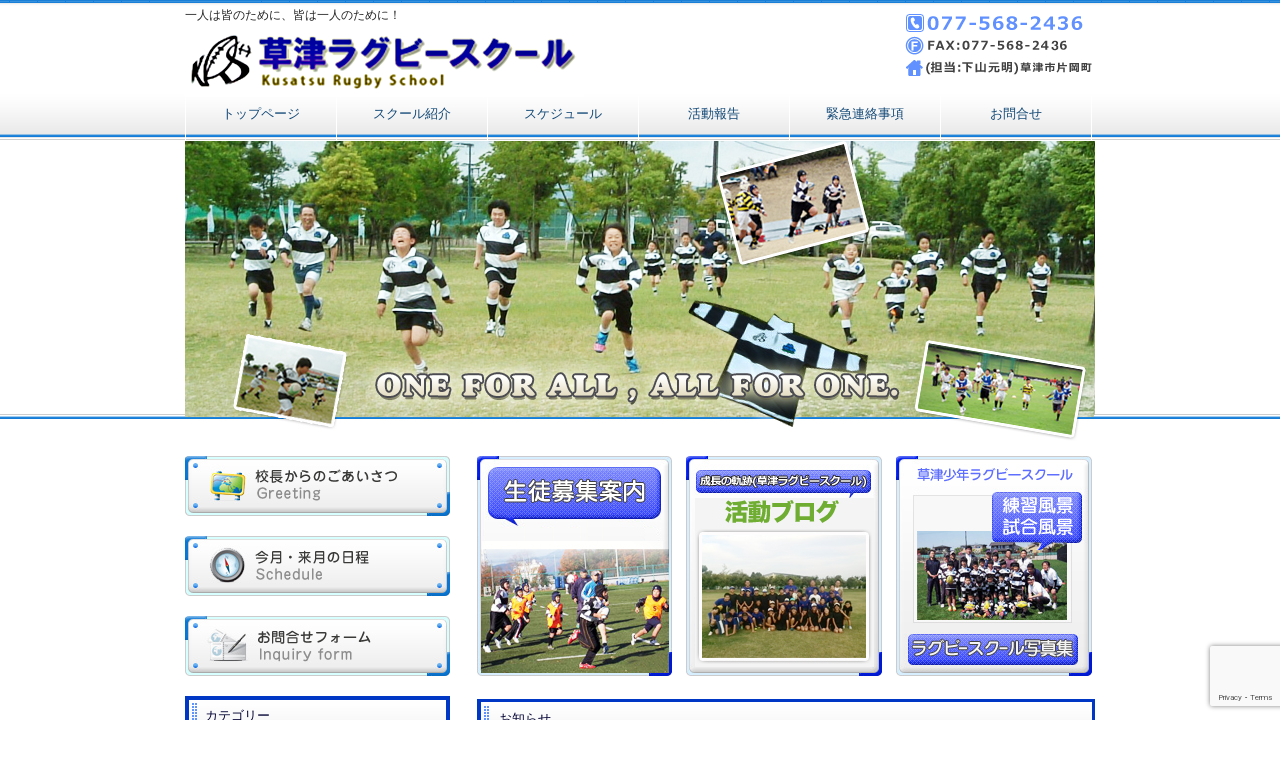

--- FILE ---
content_type: text/html; charset=UTF-8
request_url: https://kusatsu-rugby.net/
body_size: 10122
content:
<!DOCTYPE html PUBLIC "-//W3C//DTD XHTML 1.0 Transitional//EN" "http://www.w3.org/TR/xhtml1/DTD/xhtml1-transitional.dtd">
<html xmlns="http://www.w3.org/1999/xhtml" lang="ja">

<head profile="http://gmpg.org/xfn/11">
<meta http-equiv="Content-Type" content="text/html; charset=UTF-8" />
<meta http-equiv="content-style-type" content="text/css" />
<meta http-equiv="content-script-type" content="text/javascript" />
<meta name="author" content="" />
<meta name="keyword" content="" />
<meta name="description" content="一人は皆のために、皆は一人のために！" />
<title>滋賀県草津ラグビースクール</title>
<link rel="stylesheet" href="https://kusatsu-rugby.net/wp-content/themes/laeeaq_design_040/style.css" type="text/css" media="screen" />
<link rel="alternate" type="application/atom+xml" title="滋賀県草津ラグビースクール Atom Feed" href="https://kusatsu-rugby.net/feed/atom/" />
<link rel="alternate" type="application/rss+xml" title="滋賀県草津ラグビースクール RSS Feed" href="https://kusatsu-rugby.net/feed/" />
<link rel="pingback" href="https://kusatsu-rugby.net/xmlrpc.php" />
<script type="text/javascript">
/* <![CDATA[ */
window.JetpackScriptData = {"site":{"icon":"","title":"滋賀県草津ラグビースクール","host":"xserver","is_wpcom_platform":false}};
/* ]]> */
</script>
<meta name='robots' content='max-image-preview:large' />
	<style>img:is([sizes="auto" i], [sizes^="auto," i]) { contain-intrinsic-size: 3000px 1500px }</style>
	<link rel="alternate" type="application/rss+xml" title="滋賀県草津ラグビースクール &raquo; トップページ のコメントのフィード" href="https://kusatsu-rugby.net/top/feed/" />
<script type="text/javascript">
/* <![CDATA[ */
window._wpemojiSettings = {"baseUrl":"https:\/\/s.w.org\/images\/core\/emoji\/16.0.1\/72x72\/","ext":".png","svgUrl":"https:\/\/s.w.org\/images\/core\/emoji\/16.0.1\/svg\/","svgExt":".svg","source":{"concatemoji":"https:\/\/kusatsu-rugby.net\/wp-includes\/js\/wp-emoji-release.min.js?ver=6.8.3"}};
/*! This file is auto-generated */
!function(s,n){var o,i,e;function c(e){try{var t={supportTests:e,timestamp:(new Date).valueOf()};sessionStorage.setItem(o,JSON.stringify(t))}catch(e){}}function p(e,t,n){e.clearRect(0,0,e.canvas.width,e.canvas.height),e.fillText(t,0,0);var t=new Uint32Array(e.getImageData(0,0,e.canvas.width,e.canvas.height).data),a=(e.clearRect(0,0,e.canvas.width,e.canvas.height),e.fillText(n,0,0),new Uint32Array(e.getImageData(0,0,e.canvas.width,e.canvas.height).data));return t.every(function(e,t){return e===a[t]})}function u(e,t){e.clearRect(0,0,e.canvas.width,e.canvas.height),e.fillText(t,0,0);for(var n=e.getImageData(16,16,1,1),a=0;a<n.data.length;a++)if(0!==n.data[a])return!1;return!0}function f(e,t,n,a){switch(t){case"flag":return n(e,"\ud83c\udff3\ufe0f\u200d\u26a7\ufe0f","\ud83c\udff3\ufe0f\u200b\u26a7\ufe0f")?!1:!n(e,"\ud83c\udde8\ud83c\uddf6","\ud83c\udde8\u200b\ud83c\uddf6")&&!n(e,"\ud83c\udff4\udb40\udc67\udb40\udc62\udb40\udc65\udb40\udc6e\udb40\udc67\udb40\udc7f","\ud83c\udff4\u200b\udb40\udc67\u200b\udb40\udc62\u200b\udb40\udc65\u200b\udb40\udc6e\u200b\udb40\udc67\u200b\udb40\udc7f");case"emoji":return!a(e,"\ud83e\udedf")}return!1}function g(e,t,n,a){var r="undefined"!=typeof WorkerGlobalScope&&self instanceof WorkerGlobalScope?new OffscreenCanvas(300,150):s.createElement("canvas"),o=r.getContext("2d",{willReadFrequently:!0}),i=(o.textBaseline="top",o.font="600 32px Arial",{});return e.forEach(function(e){i[e]=t(o,e,n,a)}),i}function t(e){var t=s.createElement("script");t.src=e,t.defer=!0,s.head.appendChild(t)}"undefined"!=typeof Promise&&(o="wpEmojiSettingsSupports",i=["flag","emoji"],n.supports={everything:!0,everythingExceptFlag:!0},e=new Promise(function(e){s.addEventListener("DOMContentLoaded",e,{once:!0})}),new Promise(function(t){var n=function(){try{var e=JSON.parse(sessionStorage.getItem(o));if("object"==typeof e&&"number"==typeof e.timestamp&&(new Date).valueOf()<e.timestamp+604800&&"object"==typeof e.supportTests)return e.supportTests}catch(e){}return null}();if(!n){if("undefined"!=typeof Worker&&"undefined"!=typeof OffscreenCanvas&&"undefined"!=typeof URL&&URL.createObjectURL&&"undefined"!=typeof Blob)try{var e="postMessage("+g.toString()+"("+[JSON.stringify(i),f.toString(),p.toString(),u.toString()].join(",")+"));",a=new Blob([e],{type:"text/javascript"}),r=new Worker(URL.createObjectURL(a),{name:"wpTestEmojiSupports"});return void(r.onmessage=function(e){c(n=e.data),r.terminate(),t(n)})}catch(e){}c(n=g(i,f,p,u))}t(n)}).then(function(e){for(var t in e)n.supports[t]=e[t],n.supports.everything=n.supports.everything&&n.supports[t],"flag"!==t&&(n.supports.everythingExceptFlag=n.supports.everythingExceptFlag&&n.supports[t]);n.supports.everythingExceptFlag=n.supports.everythingExceptFlag&&!n.supports.flag,n.DOMReady=!1,n.readyCallback=function(){n.DOMReady=!0}}).then(function(){return e}).then(function(){var e;n.supports.everything||(n.readyCallback(),(e=n.source||{}).concatemoji?t(e.concatemoji):e.wpemoji&&e.twemoji&&(t(e.twemoji),t(e.wpemoji)))}))}((window,document),window._wpemojiSettings);
/* ]]> */
</script>
<link rel='stylesheet' id='ai1ec_style-css' href='//kusatsu-rugby.net/wp-content/plugins/all-in-one-event-calendar/public/themes-ai1ec/vortex/css/ai1ec_parsed_css.css?ver=3.0.0' type='text/css' media='all' />
<style id='wp-emoji-styles-inline-css' type='text/css'>

	img.wp-smiley, img.emoji {
		display: inline !important;
		border: none !important;
		box-shadow: none !important;
		height: 1em !important;
		width: 1em !important;
		margin: 0 0.07em !important;
		vertical-align: -0.1em !important;
		background: none !important;
		padding: 0 !important;
	}
</style>
<link rel='stylesheet' id='wp-block-library-css' href='https://kusatsu-rugby.net/wp-includes/css/dist/block-library/style.min.css?ver=6.8.3' type='text/css' media='all' />
<style id='classic-theme-styles-inline-css' type='text/css'>
/*! This file is auto-generated */
.wp-block-button__link{color:#fff;background-color:#32373c;border-radius:9999px;box-shadow:none;text-decoration:none;padding:calc(.667em + 2px) calc(1.333em + 2px);font-size:1.125em}.wp-block-file__button{background:#32373c;color:#fff;text-decoration:none}
</style>
<style id='global-styles-inline-css' type='text/css'>
:root{--wp--preset--aspect-ratio--square: 1;--wp--preset--aspect-ratio--4-3: 4/3;--wp--preset--aspect-ratio--3-4: 3/4;--wp--preset--aspect-ratio--3-2: 3/2;--wp--preset--aspect-ratio--2-3: 2/3;--wp--preset--aspect-ratio--16-9: 16/9;--wp--preset--aspect-ratio--9-16: 9/16;--wp--preset--color--black: #000000;--wp--preset--color--cyan-bluish-gray: #abb8c3;--wp--preset--color--white: #ffffff;--wp--preset--color--pale-pink: #f78da7;--wp--preset--color--vivid-red: #cf2e2e;--wp--preset--color--luminous-vivid-orange: #ff6900;--wp--preset--color--luminous-vivid-amber: #fcb900;--wp--preset--color--light-green-cyan: #7bdcb5;--wp--preset--color--vivid-green-cyan: #00d084;--wp--preset--color--pale-cyan-blue: #8ed1fc;--wp--preset--color--vivid-cyan-blue: #0693e3;--wp--preset--color--vivid-purple: #9b51e0;--wp--preset--gradient--vivid-cyan-blue-to-vivid-purple: linear-gradient(135deg,rgba(6,147,227,1) 0%,rgb(155,81,224) 100%);--wp--preset--gradient--light-green-cyan-to-vivid-green-cyan: linear-gradient(135deg,rgb(122,220,180) 0%,rgb(0,208,130) 100%);--wp--preset--gradient--luminous-vivid-amber-to-luminous-vivid-orange: linear-gradient(135deg,rgba(252,185,0,1) 0%,rgba(255,105,0,1) 100%);--wp--preset--gradient--luminous-vivid-orange-to-vivid-red: linear-gradient(135deg,rgba(255,105,0,1) 0%,rgb(207,46,46) 100%);--wp--preset--gradient--very-light-gray-to-cyan-bluish-gray: linear-gradient(135deg,rgb(238,238,238) 0%,rgb(169,184,195) 100%);--wp--preset--gradient--cool-to-warm-spectrum: linear-gradient(135deg,rgb(74,234,220) 0%,rgb(151,120,209) 20%,rgb(207,42,186) 40%,rgb(238,44,130) 60%,rgb(251,105,98) 80%,rgb(254,248,76) 100%);--wp--preset--gradient--blush-light-purple: linear-gradient(135deg,rgb(255,206,236) 0%,rgb(152,150,240) 100%);--wp--preset--gradient--blush-bordeaux: linear-gradient(135deg,rgb(254,205,165) 0%,rgb(254,45,45) 50%,rgb(107,0,62) 100%);--wp--preset--gradient--luminous-dusk: linear-gradient(135deg,rgb(255,203,112) 0%,rgb(199,81,192) 50%,rgb(65,88,208) 100%);--wp--preset--gradient--pale-ocean: linear-gradient(135deg,rgb(255,245,203) 0%,rgb(182,227,212) 50%,rgb(51,167,181) 100%);--wp--preset--gradient--electric-grass: linear-gradient(135deg,rgb(202,248,128) 0%,rgb(113,206,126) 100%);--wp--preset--gradient--midnight: linear-gradient(135deg,rgb(2,3,129) 0%,rgb(40,116,252) 100%);--wp--preset--font-size--small: 13px;--wp--preset--font-size--medium: 20px;--wp--preset--font-size--large: 36px;--wp--preset--font-size--x-large: 42px;--wp--preset--spacing--20: 0.44rem;--wp--preset--spacing--30: 0.67rem;--wp--preset--spacing--40: 1rem;--wp--preset--spacing--50: 1.5rem;--wp--preset--spacing--60: 2.25rem;--wp--preset--spacing--70: 3.38rem;--wp--preset--spacing--80: 5.06rem;--wp--preset--shadow--natural: 6px 6px 9px rgba(0, 0, 0, 0.2);--wp--preset--shadow--deep: 12px 12px 50px rgba(0, 0, 0, 0.4);--wp--preset--shadow--sharp: 6px 6px 0px rgba(0, 0, 0, 0.2);--wp--preset--shadow--outlined: 6px 6px 0px -3px rgba(255, 255, 255, 1), 6px 6px rgba(0, 0, 0, 1);--wp--preset--shadow--crisp: 6px 6px 0px rgba(0, 0, 0, 1);}:where(.is-layout-flex){gap: 0.5em;}:where(.is-layout-grid){gap: 0.5em;}body .is-layout-flex{display: flex;}.is-layout-flex{flex-wrap: wrap;align-items: center;}.is-layout-flex > :is(*, div){margin: 0;}body .is-layout-grid{display: grid;}.is-layout-grid > :is(*, div){margin: 0;}:where(.wp-block-columns.is-layout-flex){gap: 2em;}:where(.wp-block-columns.is-layout-grid){gap: 2em;}:where(.wp-block-post-template.is-layout-flex){gap: 1.25em;}:where(.wp-block-post-template.is-layout-grid){gap: 1.25em;}.has-black-color{color: var(--wp--preset--color--black) !important;}.has-cyan-bluish-gray-color{color: var(--wp--preset--color--cyan-bluish-gray) !important;}.has-white-color{color: var(--wp--preset--color--white) !important;}.has-pale-pink-color{color: var(--wp--preset--color--pale-pink) !important;}.has-vivid-red-color{color: var(--wp--preset--color--vivid-red) !important;}.has-luminous-vivid-orange-color{color: var(--wp--preset--color--luminous-vivid-orange) !important;}.has-luminous-vivid-amber-color{color: var(--wp--preset--color--luminous-vivid-amber) !important;}.has-light-green-cyan-color{color: var(--wp--preset--color--light-green-cyan) !important;}.has-vivid-green-cyan-color{color: var(--wp--preset--color--vivid-green-cyan) !important;}.has-pale-cyan-blue-color{color: var(--wp--preset--color--pale-cyan-blue) !important;}.has-vivid-cyan-blue-color{color: var(--wp--preset--color--vivid-cyan-blue) !important;}.has-vivid-purple-color{color: var(--wp--preset--color--vivid-purple) !important;}.has-black-background-color{background-color: var(--wp--preset--color--black) !important;}.has-cyan-bluish-gray-background-color{background-color: var(--wp--preset--color--cyan-bluish-gray) !important;}.has-white-background-color{background-color: var(--wp--preset--color--white) !important;}.has-pale-pink-background-color{background-color: var(--wp--preset--color--pale-pink) !important;}.has-vivid-red-background-color{background-color: var(--wp--preset--color--vivid-red) !important;}.has-luminous-vivid-orange-background-color{background-color: var(--wp--preset--color--luminous-vivid-orange) !important;}.has-luminous-vivid-amber-background-color{background-color: var(--wp--preset--color--luminous-vivid-amber) !important;}.has-light-green-cyan-background-color{background-color: var(--wp--preset--color--light-green-cyan) !important;}.has-vivid-green-cyan-background-color{background-color: var(--wp--preset--color--vivid-green-cyan) !important;}.has-pale-cyan-blue-background-color{background-color: var(--wp--preset--color--pale-cyan-blue) !important;}.has-vivid-cyan-blue-background-color{background-color: var(--wp--preset--color--vivid-cyan-blue) !important;}.has-vivid-purple-background-color{background-color: var(--wp--preset--color--vivid-purple) !important;}.has-black-border-color{border-color: var(--wp--preset--color--black) !important;}.has-cyan-bluish-gray-border-color{border-color: var(--wp--preset--color--cyan-bluish-gray) !important;}.has-white-border-color{border-color: var(--wp--preset--color--white) !important;}.has-pale-pink-border-color{border-color: var(--wp--preset--color--pale-pink) !important;}.has-vivid-red-border-color{border-color: var(--wp--preset--color--vivid-red) !important;}.has-luminous-vivid-orange-border-color{border-color: var(--wp--preset--color--luminous-vivid-orange) !important;}.has-luminous-vivid-amber-border-color{border-color: var(--wp--preset--color--luminous-vivid-amber) !important;}.has-light-green-cyan-border-color{border-color: var(--wp--preset--color--light-green-cyan) !important;}.has-vivid-green-cyan-border-color{border-color: var(--wp--preset--color--vivid-green-cyan) !important;}.has-pale-cyan-blue-border-color{border-color: var(--wp--preset--color--pale-cyan-blue) !important;}.has-vivid-cyan-blue-border-color{border-color: var(--wp--preset--color--vivid-cyan-blue) !important;}.has-vivid-purple-border-color{border-color: var(--wp--preset--color--vivid-purple) !important;}.has-vivid-cyan-blue-to-vivid-purple-gradient-background{background: var(--wp--preset--gradient--vivid-cyan-blue-to-vivid-purple) !important;}.has-light-green-cyan-to-vivid-green-cyan-gradient-background{background: var(--wp--preset--gradient--light-green-cyan-to-vivid-green-cyan) !important;}.has-luminous-vivid-amber-to-luminous-vivid-orange-gradient-background{background: var(--wp--preset--gradient--luminous-vivid-amber-to-luminous-vivid-orange) !important;}.has-luminous-vivid-orange-to-vivid-red-gradient-background{background: var(--wp--preset--gradient--luminous-vivid-orange-to-vivid-red) !important;}.has-very-light-gray-to-cyan-bluish-gray-gradient-background{background: var(--wp--preset--gradient--very-light-gray-to-cyan-bluish-gray) !important;}.has-cool-to-warm-spectrum-gradient-background{background: var(--wp--preset--gradient--cool-to-warm-spectrum) !important;}.has-blush-light-purple-gradient-background{background: var(--wp--preset--gradient--blush-light-purple) !important;}.has-blush-bordeaux-gradient-background{background: var(--wp--preset--gradient--blush-bordeaux) !important;}.has-luminous-dusk-gradient-background{background: var(--wp--preset--gradient--luminous-dusk) !important;}.has-pale-ocean-gradient-background{background: var(--wp--preset--gradient--pale-ocean) !important;}.has-electric-grass-gradient-background{background: var(--wp--preset--gradient--electric-grass) !important;}.has-midnight-gradient-background{background: var(--wp--preset--gradient--midnight) !important;}.has-small-font-size{font-size: var(--wp--preset--font-size--small) !important;}.has-medium-font-size{font-size: var(--wp--preset--font-size--medium) !important;}.has-large-font-size{font-size: var(--wp--preset--font-size--large) !important;}.has-x-large-font-size{font-size: var(--wp--preset--font-size--x-large) !important;}
:where(.wp-block-post-template.is-layout-flex){gap: 1.25em;}:where(.wp-block-post-template.is-layout-grid){gap: 1.25em;}
:where(.wp-block-columns.is-layout-flex){gap: 2em;}:where(.wp-block-columns.is-layout-grid){gap: 2em;}
:root :where(.wp-block-pullquote){font-size: 1.5em;line-height: 1.6;}
</style>
<link rel='stylesheet' id='contact-form-7-css' href='https://kusatsu-rugby.net/wp-content/plugins/contact-form-7/includes/css/styles.css?ver=6.1' type='text/css' media='all' />
<link rel="https://api.w.org/" href="https://kusatsu-rugby.net/wp-json/" /><link rel="alternate" title="JSON" type="application/json" href="https://kusatsu-rugby.net/wp-json/wp/v2/pages/4" /><link rel="EditURI" type="application/rsd+xml" title="RSD" href="https://kusatsu-rugby.net/xmlrpc.php?rsd" />
<meta name="generator" content="WordPress 6.8.3" />
<link rel="canonical" href="https://kusatsu-rugby.net/" />
<link rel='shortlink' href='https://kusatsu-rugby.net/' />
<link rel="alternate" title="oEmbed (JSON)" type="application/json+oembed" href="https://kusatsu-rugby.net/wp-json/oembed/1.0/embed?url=https%3A%2F%2Fkusatsu-rugby.net%2F" />
<link rel="alternate" title="oEmbed (XML)" type="text/xml+oembed" href="https://kusatsu-rugby.net/wp-json/oembed/1.0/embed?url=https%3A%2F%2Fkusatsu-rugby.net%2F&#038;format=xml" />
<style data-context="foundation-flickity-css">/*! Flickity v2.0.2
http://flickity.metafizzy.co
---------------------------------------------- */.flickity-enabled{position:relative}.flickity-enabled:focus{outline:0}.flickity-viewport{overflow:hidden;position:relative;height:100%}.flickity-slider{position:absolute;width:100%;height:100%}.flickity-enabled.is-draggable{-webkit-tap-highlight-color:transparent;tap-highlight-color:transparent;-webkit-user-select:none;-moz-user-select:none;-ms-user-select:none;user-select:none}.flickity-enabled.is-draggable .flickity-viewport{cursor:move;cursor:-webkit-grab;cursor:grab}.flickity-enabled.is-draggable .flickity-viewport.is-pointer-down{cursor:-webkit-grabbing;cursor:grabbing}.flickity-prev-next-button{position:absolute;top:50%;width:44px;height:44px;border:none;border-radius:50%;background:#fff;background:hsla(0,0%,100%,.75);cursor:pointer;-webkit-transform:translateY(-50%);transform:translateY(-50%)}.flickity-prev-next-button:hover{background:#fff}.flickity-prev-next-button:focus{outline:0;box-shadow:0 0 0 5px #09f}.flickity-prev-next-button:active{opacity:.6}.flickity-prev-next-button.previous{left:10px}.flickity-prev-next-button.next{right:10px}.flickity-rtl .flickity-prev-next-button.previous{left:auto;right:10px}.flickity-rtl .flickity-prev-next-button.next{right:auto;left:10px}.flickity-prev-next-button:disabled{opacity:.3;cursor:auto}.flickity-prev-next-button svg{position:absolute;left:20%;top:20%;width:60%;height:60%}.flickity-prev-next-button .arrow{fill:#333}.flickity-page-dots{position:absolute;width:100%;bottom:-25px;padding:0;margin:0;list-style:none;text-align:center;line-height:1}.flickity-rtl .flickity-page-dots{direction:rtl}.flickity-page-dots .dot{display:inline-block;width:10px;height:10px;margin:0 8px;background:#333;border-radius:50%;opacity:.25;cursor:pointer}.flickity-page-dots .dot.is-selected{opacity:1}</style><style data-context="foundation-slideout-css">.slideout-menu{position:fixed;left:0;top:0;bottom:0;right:auto;z-index:0;width:256px;overflow-y:auto;-webkit-overflow-scrolling:touch;display:none}.slideout-menu.pushit-right{left:auto;right:0}.slideout-panel{position:relative;z-index:1;will-change:transform}.slideout-open,.slideout-open .slideout-panel,.slideout-open body{overflow:hidden}.slideout-open .slideout-menu{display:block}.pushit{display:none}</style>
<!-- Jetpack Open Graph Tags -->
<meta property="og:type" content="website" />
<meta property="og:title" content="滋賀県草津ラグビースクール" />
<meta property="og:description" content="一人は皆のために、皆は一人のために！" />
<meta property="og:url" content="https://kusatsu-rugby.net/" />
<meta property="og:site_name" content="滋賀県草津ラグビースクール" />
<meta property="og:image" content="http://kusatsu-rugby.net/wp-content/themes/laeeaq_design_040/images/main.jpg" />
<meta property="og:image:width" content="910" />
<meta property="og:image:height" content="300" />
<meta property="og:image:alt" content="" />
<meta property="og:locale" content="ja_JP" />
<meta name="twitter:text:title" content="トップページ" />
<meta name="twitter:image" content="http://kusatsu-rugby.net/wp-content/themes/laeeaq_design_040/images/main.jpg?w=640" />
<meta name="twitter:card" content="summary_large_image" />

<!-- End Jetpack Open Graph Tags -->
<style>.ios7.web-app-mode.has-fixed header{ background-color: rgba(255,255,255,.88);}</style></head>

<body>

<div id="wrapper">

	<!-- ヘッダー -->
	<div id="header">
		<h1>一人は皆のために、皆は一人のために！</h1>
		<!-- ロゴ -->
<a href="http://kusatsu-rugby.net/"><img src="https://kusatsu-rugby.net/wp-content/themes/laeeaq_design_040/images/logo.png" alt="滋賀県草津ラグビースクール" alt="滋賀県草津ラグビースクール" /></a>

<!-- / ロゴ -->
	</div>    
	<!-- / ヘッダー -->

	<!-- トップナビゲーション -->
<div id="navi">
<div id="naviArea">
<ul id="gNav">

<nav class="menu-global-nav-container"><ul id="menu-global-nav" class="menu"><li id="menu-item-49" class="menu-item menu-item-type-custom menu-item-object-custom current-menu-item current_page_item menu-item-home menu-item-49"><a href="http://kusatsu-rugby.net/" aria-current="page">トップページ</a></li>
<li id="menu-item-38" class="menu-item menu-item-type-post_type menu-item-object-page menu-item-38"><a href="https://kusatsu-rugby.net/school/">スクール紹介</a></li>
<li id="menu-item-37" class="menu-item menu-item-type-post_type menu-item-object-page menu-item-37"><a href="https://kusatsu-rugby.net/schejyule/">スケジュール</a></li>
<li id="menu-item-41" class="menu-item menu-item-type-taxonomy menu-item-object-category menu-item-41"><a href="https://kusatsu-rugby.net/archives/category/cloumn/">活動報告</a></li>
<li id="menu-item-42" class="menu-item menu-item-type-taxonomy menu-item-object-category menu-item-42"><a href="https://kusatsu-rugby.net/archives/category/information/matter/">緊急連絡事項</a></li>
<li id="menu-item-32" class="menu-item menu-item-type-post_type menu-item-object-page menu-item-32"><a href="https://kusatsu-rugby.net/inquiry/">お問合せ</a></li>
</ul></nav>


</ul>
<!-- / #naviArea --></div>
<!-- / #navi --></div>

	<!-- トップナビゲーション -->   
    		<!-- 中央メイン画像 -->
		<img src="https://kusatsu-rugby.net/wp-content/themes/laeeaq_design_040/images/main.jpg" width="910" height="300" alt="滋賀県草津ラグビースクール" />
		<!-- / 中央メイン画像 -->
	<!-- コンテンツ -->
	<div id="container">


		<!-- 中央カラム -->
		<div id="main">

			<!-- 中画像 -->
			<div class="bannerM">
				<a href="http://kusatsu-rugby.net/school/annai/"><img src="https://kusatsu-rugby.net/wp-content/themes/laeeaq_design_040/images/banner_m1.jpg" width="195" height="220" alt="生徒募集案内" /></a>
				<a href="http://ameblo.jp/luna-ari/"><img src="https://kusatsu-rugby.net/wp-content/themes/laeeaq_design_040/images/banner_m2.jpg" width="196" height="220" alt="成長の軌跡滋賀県草津ラグビースクール" /></a>
				<a href="http://kusatsu-rugby.net/school/photo/"><img class="last" src="https://kusatsu-rugby.net/wp-content/themes/laeeaq_design_040/images/banner_m3.jpg" width="196" height="220" alt="ラグビースクール写真集" /></a>
			</div>
			<!-- / 中画像 一番最後の画像にのみ class="last" を入力してください。-->

		<!-- お知らせ新着情報を呼び込むコード(始まり)-->
<h2>お知らせ</h2>
<div class="sectionBorder">
<ul>
<!-- ↓page=10が、表示数-->

<article>
<li>
<time datetime="2020-05-03">
2020年5月3日</time>
<a href="https://kusatsu-rugby.net/archives/1777/" title="新型コロナウイルス感染症拡大に伴う活動の一時停止について">
新型コロナウイルス感染症拡大に伴う活動の一時停止について</a>


<a href="https://kusatsu-rugby.net/archives/1777/">
</a>




</article>


<article>
<li>
<time datetime="2018-12-24">
2018年12月24日</time>
<a href="https://kusatsu-rugby.net/archives/1600/" title="高槻ＲＳさんの練習に参加させていただきました！">
高槻ＲＳさんの練習に参加させていただきました！</a>


<a href="https://kusatsu-rugby.net/archives/1600/">
</a>




</article>


<article>
<li>
<time datetime="2018-12-17">
2018年12月17日</time>
<a href="https://kusatsu-rugby.net/archives/1637/" title="ヒーローズカップの結果">
ヒーローズカップの結果</a>


<a href="https://kusatsu-rugby.net/archives/1637/">
</a>




</article>


<article>
<li>
<time datetime="2018-07-01">
2018年7月1日</time>
<a href="https://kusatsu-rugby.net/archives/1550/" title="第5回滋賀近隣府県交流大会に参加しました！">
第5回滋賀近隣府県交流大会に参加しました！</a>


<a href="https://kusatsu-rugby.net/archives/1550/">
</a>




</article>


<article>
<li>
<time datetime="2018-06-03">
2018年6月3日</time>
<a href="https://kusatsu-rugby.net/archives/1524/" title="スクール懇親ＢＢＱを開催しました！">
スクール懇親ＢＢＱを開催しました！</a>


<a href="https://kusatsu-rugby.net/archives/1524/">
</a>




</article>


<article>
<li>
<time datetime="2018-06-03">
2018年6月3日</time>
<a href="https://kusatsu-rugby.net/archives/1518/" title="草津市市民体育大会の総合開会式に参加しました！">
草津市市民体育大会の総合開会式に参加しました！</a>


<a href="https://kusatsu-rugby.net/archives/1518/">
</a>




</article>


<article>
<li>
<time datetime="2018-05-20">
2018年5月20日</time>
<a href="https://kusatsu-rugby.net/archives/1484/" title="草津ラグビースクール主催の交流試合を開催しました！">
草津ラグビースクール主催の交流試合を開催しました！</a>


<a href="https://kusatsu-rugby.net/archives/1484/">
</a>




</article>


<article>
<li>
<time datetime="2018-05-19">
2018年5月19日</time>
<a href="https://kusatsu-rugby.net/archives/1501/" title="タグラグビー教室の詳細報告">
タグラグビー教室の詳細報告</a>


<a href="https://kusatsu-rugby.net/archives/1501/">
</a>




</article>


<article>
<li>
<time datetime="2018-05-12">
2018年5月12日</time>
<a href="https://kusatsu-rugby.net/archives/1491/" title="パナソニックワイルドナイツのラグビークリニックに参加しました！">
パナソニックワイルドナイツのラグビークリニックに参加しました！</a>


<a href="https://kusatsu-rugby.net/archives/1491/">
</a>




</article>


<article>
<li>
<time datetime="2018-04-30">
2018年4月30日</time>
<a href="https://kusatsu-rugby.net/archives/1479/" title="タグラグビー教室を開催します！">
タグラグビー教室を開催します！</a>


<a href="https://kusatsu-rugby.net/archives/1479/">
</a>




</article>


<article>
<li>
<time datetime="2018-04-30">
2018年4月30日</time>
<a href="https://kusatsu-rugby.net/archives/1462/" title="4月28日の練習">
4月28日の練習</a>


<a href="https://kusatsu-rugby.net/archives/1462/">
</a>




</article>


<article>
<li>
<time datetime="2018-04-22">
2018年4月22日</time>
<a href="https://kusatsu-rugby.net/archives/1446/" title="橿原ラグビースクール主催・フレンドリーマッチ2018に参加しました！">
橿原ラグビースクール主催・フレンドリーマッチ2018に参加しました！</a>


<a href="https://kusatsu-rugby.net/archives/1446/">
</a>




</article>


<article>
<li>
<time datetime="2018-04-21">
2018年4月21日</time>
<a href="https://kusatsu-rugby.net/archives/1413/" title="4月21日の練習">
4月21日の練習</a>


<a href="https://kusatsu-rugby.net/archives/1413/">
</a>




</article>


<article>
<li>
<time datetime="2018-04-15">
2018年4月15日</time>
<a href="https://kusatsu-rugby.net/archives/1367/" title="4月14日の練習">
4月14日の練習</a>


<a href="https://kusatsu-rugby.net/archives/1367/">
</a>




</article>


<article>
<li>
<time datetime="2018-04-10">
2018年4月10日</time>
<a href="https://kusatsu-rugby.net/archives/1338/" title="ラグビースクール生・コーチを募集しています！">
ラグビースクール生・コーチを募集しています！</a>


<a href="https://kusatsu-rugby.net/archives/1338/">
</a>




</article>


<article>
<li>
<time datetime="2018-04-08">
2018年4月8日</time>
<a href="https://kusatsu-rugby.net/archives/1309/" title="平成30年度入団式">
平成30年度入団式</a>


<a href="https://kusatsu-rugby.net/archives/1309/">
</a>




</article>

</li>
</ul>


<div align="right"><a href="https://kusatsu-rugby.net/archives/category/information/">>「お知らせ一覧ページへ」</a></div>
</div>
<!-- お知らせ新着情報を呼び込むコード(終わり)-->

			<h2>草津市ラグビースクールについて</h2>
			<p class="withImage">
				<img src="https://kusatsu-rugby.net/wp-content/themes/laeeaq_design_040/images/banner_main2.jpg" alt="草津ラグビースクールロゴ" />

ロゴマークはＫ（草津）、Ｒ（ラグビー）、Ｓ（スクール）と草津市市章のデザインを取り入れ作成しました。エンブレムは草津市の「市の花」である「アオバナ」をデザインしました。<br />
</p><br />
<div align="right">⇒　<a href="http://kusatsu-rugby.net/school/">詳しく見る</a></div>

			<p class="clear"></p>

			<h2>スクールのご紹介</h2>
			<!-- 小画像 -->
			<div class="box">
				<img src="https://kusatsu-rugby.net/wp-content/themes/laeeaq_design_040/images/rensyuu19B1.jpg" width="195" height="100" class="box_img" alt="banner" />
				ベテラン指導員たちが、安全に考量し親身に熱心に指導いたします。
				<p class="button"><a href="http://kusatsu-rugby.net/school/teacher/">指導者のご紹介</a></p>
			</div>
			<div class="box">
				<img src="https://kusatsu-rugby.net/wp-content/themes/laeeaq_design_040/images/P10407851.jpg" width="196" height="100" class="box_img" alt="banner" />
				スクールでの練習に活用させていただいている運動公園や広場などです。
				<p class="button"><a href="http://kusatsu-rugby.net/school/ground/">練習会場について</a></p>
			</div>
			<div class="box last">
				<img src="https://kusatsu-rugby.net/wp-content/themes/laeeaq_design_040/images/toplast.jpg" width="196" height="100" class="box_img" alt="banner" />
				ラグビースクールに入校されたい方は、入校申込書に記載ください。
				<p class="button"><a href="http://kusatsu-rugby.net/school/annai/">スクール入校申込書</a></p>
			</div>
			<!-- / 小画像 一番最後の画像にのみ class="last" を入力してください。-->

		</div>
		<!-- / 中央カラム -->

		<!-- 左 カラム -->
		<div id="sidebar">
			<p><a href="http://kusatsu-rugby.net/school/gretting/"><img src="https://kusatsu-rugby.net/wp-content/themes/laeeaq_design_040/images/banner_s2.jpg" width="265" height="60" alt="校長からのご挨拶" /></a></p>
			<p><a href="http://kusatsu-rugby.net/schejyule/nittei/"><img src="https://kusatsu-rugby.net/wp-content/themes/laeeaq_design_040/images/banner_s1.jpg" width="265" height="60" alt="今月来月の日程" /></a></p>
			<p><a href="http://kusatsu-rugby.net/inquiry/"><img src="https://kusatsu-rugby.net/wp-content/themes/laeeaq_design_040/images/banner_s3.jpg" width="265" height="60" alt="お問合せフォーム" /></a></p>

			<div id="categories-2" class="widget widget_categories"><h3>カテゴリー</h3>
			<ul>
					<li class="cat-item cat-item-2"><a href="https://kusatsu-rugby.net/archives/category/information/">お知らせ</a>
</li>
	<li class="cat-item cat-item-1"><a href="https://kusatsu-rugby.net/archives/category/cloumn/">活動報告</a>
</li>
	<li class="cat-item cat-item-3"><a href="https://kusatsu-rugby.net/archives/category/information/matter/">緊急連絡事項</a>
</li>
			</ul>

			</div>
			<h3>Whats NEWS!</h3>
			<ul class="sidemenu">
								<li><a href="https://kusatsu-rugby.net/archives/1777/" rel="bookmark">新型コロナウイルス感染症拡大に伴う活動の一時停止について</a></li>
								<li><a href="https://kusatsu-rugby.net/archives/1600/" rel="bookmark">高槻ＲＳさんの練習に参加させていただきました！</a></li>
								<li><a href="https://kusatsu-rugby.net/archives/1637/" rel="bookmark">ヒーローズカップの結果</a></li>
								<li><a href="https://kusatsu-rugby.net/archives/1550/" rel="bookmark">第5回滋賀近隣府県交流大会に参加しました！</a></li>
								<li><a href="https://kusatsu-rugby.net/archives/1524/" rel="bookmark">スクール懇親ＢＢＱを開催しました！</a></li>
								<li><a href="https://kusatsu-rugby.net/archives/1518/" rel="bookmark">草津市市民体育大会の総合開会式に参加しました！</a></li>
								<li><a href="https://kusatsu-rugby.net/archives/1484/" rel="bookmark">草津ラグビースクール主催の交流試合を開催しました！</a></li>
								<li><a href="https://kusatsu-rugby.net/archives/1501/" rel="bookmark">タグラグビー教室の詳細報告</a></li>
								<li><a href="https://kusatsu-rugby.net/archives/1491/" rel="bookmark">パナソニックワイルドナイツのラグビークリニックに参加しました！</a></li>
								<li><a href="https://kusatsu-rugby.net/archives/1479/" rel="bookmark">タグラグビー教室を開催します！</a></li>
							</ul>
            
			<h3>過去のお知らせ一覧</h3>
			<ul class="sidemenu">
					<li><a href='https://kusatsu-rugby.net/archives/date/2020/05/'>2020年5月</a></li>
	<li><a href='https://kusatsu-rugby.net/archives/date/2018/12/'>2018年12月</a></li>
	<li><a href='https://kusatsu-rugby.net/archives/date/2018/07/'>2018年7月</a></li>
	<li><a href='https://kusatsu-rugby.net/archives/date/2018/06/'>2018年6月</a></li>
	<li><a href='https://kusatsu-rugby.net/archives/date/2018/05/'>2018年5月</a></li>
	<li><a href='https://kusatsu-rugby.net/archives/date/2018/04/'>2018年4月</a></li>
	<li><a href='https://kusatsu-rugby.net/archives/date/2017/10/'>2017年10月</a></li>
	<li><a href='https://kusatsu-rugby.net/archives/date/2017/08/'>2017年8月</a></li>
	<li><a href='https://kusatsu-rugby.net/archives/date/2016/05/'>2016年5月</a></li>
	<li><a href='https://kusatsu-rugby.net/archives/date/2016/03/'>2016年3月</a></li>
	<li><a href='https://kusatsu-rugby.net/archives/date/2015/09/'>2015年9月</a></li>
	<li><a href='https://kusatsu-rugby.net/archives/date/2015/08/'>2015年8月</a></li>
	<li><a href='https://kusatsu-rugby.net/archives/date/2015/07/'>2015年7月</a></li>
	<li><a href='https://kusatsu-rugby.net/archives/date/2015/06/'>2015年6月</a></li>
	<li><a href='https://kusatsu-rugby.net/archives/date/2015/05/'>2015年5月</a></li>
	<li><a href='https://kusatsu-rugby.net/archives/date/2015/04/'>2015年4月</a></li>
	<li><a href='https://kusatsu-rugby.net/archives/date/2015/03/'>2015年3月</a></li>
	<li><a href='https://kusatsu-rugby.net/archives/date/2015/02/'>2015年2月</a></li>
	<li><a href='https://kusatsu-rugby.net/archives/date/2015/01/'>2015年1月</a></li>
			</ul>

			<p><a href="http://kusatsu-rugby.net/about/30ani/"><img src="https://kusatsu-rugby.net/wp-content/themes/laeeaq_design_040/images/banner_s4.jpg" width="265" height="60" alt="30周年記念誌の発行" /></a></p>

			<p><a href="http://kusatsu-rugby.net/inquiry/"><img src="https://kusatsu-rugby.net/wp-content/themes/laeeaq_design_040/images/banner_tel.jpg" width="265" height="140" alt="お問合せフォーム" /></a></p>

		</div>
		<!-- /  左 カラム  -->

	</div>
	<!-- / コンテンツ -->

	<!-- フッター -->
	<div id="footer">
		<div class="inner">

			<div id="logo">
				<!-- ロゴ --><a href="https://kusatsu-rugby.net"><img src="https://kusatsu-rugby.net/wp-content/themes/laeeaq_design_040/images/logo.png" width="222" height="41" alt="草津ラグビースクール" /></a><!-- / ロゴ -->
			</div>
            
			<div class="box">
				<ul>
					<li><a href="http://kusatsu-rugby.net/">トップページ</a></li>
					<li><a href="http://kusatsu-rugby.net/school/">スクール紹介</a></li>
					<li><a href="http://kusatsu-rugby.net/schejyule/">スケジュール</a></li>
				</ul>
			</div>
			<div class="box">
				<ul>
					<li><a href="http://kusatsu-rugby.net/archives/category/cloumn/">活動ブログ</a></li>
					<li><a href="http://kusatsu-rugby.net/archives/category/information/matter/">緊急連絡事項</a></li>
					<li><a href="http://kusatsu-rugby.net/link/">リンク</a></li>
				</ul>
			</div>
			<div class="box last">
				<ul>
					<li><a href="http://kusatsu-rugby.net/pp/">プライバシーポリシー</a></li>
					<li><a href="http://kusatsu-rugby.net/inquiry/">お問い合わせ</a></li>
					<li><a href="http://kusatsu-rugby.net/sitemap/">サイトマップ</a></li>
				</ul>
			</div>
			<!-- / 一番最後のboxにのみ class="last" を入力してください。-->
	</div>
</div>
<!-- / フッター -->

</div>

<address>Copyright &copy;滋賀県草津ラグビースクール All Rights Reserved.</address>
<script type="speculationrules">
{"prefetch":[{"source":"document","where":{"and":[{"href_matches":"\/*"},{"not":{"href_matches":["\/wp-*.php","\/wp-admin\/*","\/wp-content\/uploads\/*","\/wp-content\/*","\/wp-content\/plugins\/*","\/wp-content\/themes\/laeeaq_design_040\/*","\/*\\?(.+)"]}},{"not":{"selector_matches":"a[rel~=\"nofollow\"]"}},{"not":{"selector_matches":".no-prefetch, .no-prefetch a"}}]},"eagerness":"conservative"}]}
</script>
<!-- Powered by WPtouch: 4.3.61 --><script type="text/javascript" src="https://kusatsu-rugby.net/wp-includes/js/dist/hooks.min.js?ver=4d63a3d491d11ffd8ac6" id="wp-hooks-js"></script>
<script type="text/javascript" src="https://kusatsu-rugby.net/wp-includes/js/dist/i18n.min.js?ver=5e580eb46a90c2b997e6" id="wp-i18n-js"></script>
<script type="text/javascript" id="wp-i18n-js-after">
/* <![CDATA[ */
wp.i18n.setLocaleData( { 'text direction\u0004ltr': [ 'ltr' ] } );
/* ]]> */
</script>
<script type="text/javascript" src="https://kusatsu-rugby.net/wp-content/plugins/contact-form-7/includes/swv/js/index.js?ver=6.1" id="swv-js"></script>
<script type="text/javascript" id="contact-form-7-js-translations">
/* <![CDATA[ */
( function( domain, translations ) {
	var localeData = translations.locale_data[ domain ] || translations.locale_data.messages;
	localeData[""].domain = domain;
	wp.i18n.setLocaleData( localeData, domain );
} )( "contact-form-7", {"translation-revision-date":"2025-06-27 09:47:49+0000","generator":"GlotPress\/4.0.1","domain":"messages","locale_data":{"messages":{"":{"domain":"messages","plural-forms":"nplurals=1; plural=0;","lang":"ja_JP"},"This contact form is placed in the wrong place.":["\u3053\u306e\u30b3\u30f3\u30bf\u30af\u30c8\u30d5\u30a9\u30fc\u30e0\u306f\u9593\u9055\u3063\u305f\u4f4d\u7f6e\u306b\u7f6e\u304b\u308c\u3066\u3044\u307e\u3059\u3002"],"Error:":["\u30a8\u30e9\u30fc:"]}},"comment":{"reference":"includes\/js\/index.js"}} );
/* ]]> */
</script>
<script type="text/javascript" id="contact-form-7-js-before">
/* <![CDATA[ */
var wpcf7 = {
    "api": {
        "root": "https:\/\/kusatsu-rugby.net\/wp-json\/",
        "namespace": "contact-form-7\/v1"
    }
};
/* ]]> */
</script>
<script type="text/javascript" src="https://kusatsu-rugby.net/wp-content/plugins/contact-form-7/includes/js/index.js?ver=6.1" id="contact-form-7-js"></script>
<script type="text/javascript" src="https://www.google.com/recaptcha/api.js?render=6LcdBQUbAAAAANjhvfGdqXAYoONvNw0hYLLSal7c&amp;ver=3.0" id="google-recaptcha-js"></script>
<script type="text/javascript" src="https://kusatsu-rugby.net/wp-includes/js/dist/vendor/wp-polyfill.min.js?ver=3.15.0" id="wp-polyfill-js"></script>
<script type="text/javascript" id="wpcf7-recaptcha-js-before">
/* <![CDATA[ */
var wpcf7_recaptcha = {
    "sitekey": "6LcdBQUbAAAAANjhvfGdqXAYoONvNw0hYLLSal7c",
    "actions": {
        "homepage": "homepage",
        "contactform": "contactform"
    }
};
/* ]]> */
</script>
<script type="text/javascript" src="https://kusatsu-rugby.net/wp-content/plugins/contact-form-7/modules/recaptcha/index.js?ver=6.1" id="wpcf7-recaptcha-js"></script>
</body>
</html>

--- FILE ---
content_type: text/html; charset=utf-8
request_url: https://www.google.com/recaptcha/api2/anchor?ar=1&k=6LcdBQUbAAAAANjhvfGdqXAYoONvNw0hYLLSal7c&co=aHR0cHM6Ly9rdXNhdHN1LXJ1Z2J5Lm5ldDo0NDM.&hl=en&v=PoyoqOPhxBO7pBk68S4YbpHZ&size=invisible&anchor-ms=20000&execute-ms=30000&cb=owylzal8u931
body_size: 48710
content:
<!DOCTYPE HTML><html dir="ltr" lang="en"><head><meta http-equiv="Content-Type" content="text/html; charset=UTF-8">
<meta http-equiv="X-UA-Compatible" content="IE=edge">
<title>reCAPTCHA</title>
<style type="text/css">
/* cyrillic-ext */
@font-face {
  font-family: 'Roboto';
  font-style: normal;
  font-weight: 400;
  font-stretch: 100%;
  src: url(//fonts.gstatic.com/s/roboto/v48/KFO7CnqEu92Fr1ME7kSn66aGLdTylUAMa3GUBHMdazTgWw.woff2) format('woff2');
  unicode-range: U+0460-052F, U+1C80-1C8A, U+20B4, U+2DE0-2DFF, U+A640-A69F, U+FE2E-FE2F;
}
/* cyrillic */
@font-face {
  font-family: 'Roboto';
  font-style: normal;
  font-weight: 400;
  font-stretch: 100%;
  src: url(//fonts.gstatic.com/s/roboto/v48/KFO7CnqEu92Fr1ME7kSn66aGLdTylUAMa3iUBHMdazTgWw.woff2) format('woff2');
  unicode-range: U+0301, U+0400-045F, U+0490-0491, U+04B0-04B1, U+2116;
}
/* greek-ext */
@font-face {
  font-family: 'Roboto';
  font-style: normal;
  font-weight: 400;
  font-stretch: 100%;
  src: url(//fonts.gstatic.com/s/roboto/v48/KFO7CnqEu92Fr1ME7kSn66aGLdTylUAMa3CUBHMdazTgWw.woff2) format('woff2');
  unicode-range: U+1F00-1FFF;
}
/* greek */
@font-face {
  font-family: 'Roboto';
  font-style: normal;
  font-weight: 400;
  font-stretch: 100%;
  src: url(//fonts.gstatic.com/s/roboto/v48/KFO7CnqEu92Fr1ME7kSn66aGLdTylUAMa3-UBHMdazTgWw.woff2) format('woff2');
  unicode-range: U+0370-0377, U+037A-037F, U+0384-038A, U+038C, U+038E-03A1, U+03A3-03FF;
}
/* math */
@font-face {
  font-family: 'Roboto';
  font-style: normal;
  font-weight: 400;
  font-stretch: 100%;
  src: url(//fonts.gstatic.com/s/roboto/v48/KFO7CnqEu92Fr1ME7kSn66aGLdTylUAMawCUBHMdazTgWw.woff2) format('woff2');
  unicode-range: U+0302-0303, U+0305, U+0307-0308, U+0310, U+0312, U+0315, U+031A, U+0326-0327, U+032C, U+032F-0330, U+0332-0333, U+0338, U+033A, U+0346, U+034D, U+0391-03A1, U+03A3-03A9, U+03B1-03C9, U+03D1, U+03D5-03D6, U+03F0-03F1, U+03F4-03F5, U+2016-2017, U+2034-2038, U+203C, U+2040, U+2043, U+2047, U+2050, U+2057, U+205F, U+2070-2071, U+2074-208E, U+2090-209C, U+20D0-20DC, U+20E1, U+20E5-20EF, U+2100-2112, U+2114-2115, U+2117-2121, U+2123-214F, U+2190, U+2192, U+2194-21AE, U+21B0-21E5, U+21F1-21F2, U+21F4-2211, U+2213-2214, U+2216-22FF, U+2308-230B, U+2310, U+2319, U+231C-2321, U+2336-237A, U+237C, U+2395, U+239B-23B7, U+23D0, U+23DC-23E1, U+2474-2475, U+25AF, U+25B3, U+25B7, U+25BD, U+25C1, U+25CA, U+25CC, U+25FB, U+266D-266F, U+27C0-27FF, U+2900-2AFF, U+2B0E-2B11, U+2B30-2B4C, U+2BFE, U+3030, U+FF5B, U+FF5D, U+1D400-1D7FF, U+1EE00-1EEFF;
}
/* symbols */
@font-face {
  font-family: 'Roboto';
  font-style: normal;
  font-weight: 400;
  font-stretch: 100%;
  src: url(//fonts.gstatic.com/s/roboto/v48/KFO7CnqEu92Fr1ME7kSn66aGLdTylUAMaxKUBHMdazTgWw.woff2) format('woff2');
  unicode-range: U+0001-000C, U+000E-001F, U+007F-009F, U+20DD-20E0, U+20E2-20E4, U+2150-218F, U+2190, U+2192, U+2194-2199, U+21AF, U+21E6-21F0, U+21F3, U+2218-2219, U+2299, U+22C4-22C6, U+2300-243F, U+2440-244A, U+2460-24FF, U+25A0-27BF, U+2800-28FF, U+2921-2922, U+2981, U+29BF, U+29EB, U+2B00-2BFF, U+4DC0-4DFF, U+FFF9-FFFB, U+10140-1018E, U+10190-1019C, U+101A0, U+101D0-101FD, U+102E0-102FB, U+10E60-10E7E, U+1D2C0-1D2D3, U+1D2E0-1D37F, U+1F000-1F0FF, U+1F100-1F1AD, U+1F1E6-1F1FF, U+1F30D-1F30F, U+1F315, U+1F31C, U+1F31E, U+1F320-1F32C, U+1F336, U+1F378, U+1F37D, U+1F382, U+1F393-1F39F, U+1F3A7-1F3A8, U+1F3AC-1F3AF, U+1F3C2, U+1F3C4-1F3C6, U+1F3CA-1F3CE, U+1F3D4-1F3E0, U+1F3ED, U+1F3F1-1F3F3, U+1F3F5-1F3F7, U+1F408, U+1F415, U+1F41F, U+1F426, U+1F43F, U+1F441-1F442, U+1F444, U+1F446-1F449, U+1F44C-1F44E, U+1F453, U+1F46A, U+1F47D, U+1F4A3, U+1F4B0, U+1F4B3, U+1F4B9, U+1F4BB, U+1F4BF, U+1F4C8-1F4CB, U+1F4D6, U+1F4DA, U+1F4DF, U+1F4E3-1F4E6, U+1F4EA-1F4ED, U+1F4F7, U+1F4F9-1F4FB, U+1F4FD-1F4FE, U+1F503, U+1F507-1F50B, U+1F50D, U+1F512-1F513, U+1F53E-1F54A, U+1F54F-1F5FA, U+1F610, U+1F650-1F67F, U+1F687, U+1F68D, U+1F691, U+1F694, U+1F698, U+1F6AD, U+1F6B2, U+1F6B9-1F6BA, U+1F6BC, U+1F6C6-1F6CF, U+1F6D3-1F6D7, U+1F6E0-1F6EA, U+1F6F0-1F6F3, U+1F6F7-1F6FC, U+1F700-1F7FF, U+1F800-1F80B, U+1F810-1F847, U+1F850-1F859, U+1F860-1F887, U+1F890-1F8AD, U+1F8B0-1F8BB, U+1F8C0-1F8C1, U+1F900-1F90B, U+1F93B, U+1F946, U+1F984, U+1F996, U+1F9E9, U+1FA00-1FA6F, U+1FA70-1FA7C, U+1FA80-1FA89, U+1FA8F-1FAC6, U+1FACE-1FADC, U+1FADF-1FAE9, U+1FAF0-1FAF8, U+1FB00-1FBFF;
}
/* vietnamese */
@font-face {
  font-family: 'Roboto';
  font-style: normal;
  font-weight: 400;
  font-stretch: 100%;
  src: url(//fonts.gstatic.com/s/roboto/v48/KFO7CnqEu92Fr1ME7kSn66aGLdTylUAMa3OUBHMdazTgWw.woff2) format('woff2');
  unicode-range: U+0102-0103, U+0110-0111, U+0128-0129, U+0168-0169, U+01A0-01A1, U+01AF-01B0, U+0300-0301, U+0303-0304, U+0308-0309, U+0323, U+0329, U+1EA0-1EF9, U+20AB;
}
/* latin-ext */
@font-face {
  font-family: 'Roboto';
  font-style: normal;
  font-weight: 400;
  font-stretch: 100%;
  src: url(//fonts.gstatic.com/s/roboto/v48/KFO7CnqEu92Fr1ME7kSn66aGLdTylUAMa3KUBHMdazTgWw.woff2) format('woff2');
  unicode-range: U+0100-02BA, U+02BD-02C5, U+02C7-02CC, U+02CE-02D7, U+02DD-02FF, U+0304, U+0308, U+0329, U+1D00-1DBF, U+1E00-1E9F, U+1EF2-1EFF, U+2020, U+20A0-20AB, U+20AD-20C0, U+2113, U+2C60-2C7F, U+A720-A7FF;
}
/* latin */
@font-face {
  font-family: 'Roboto';
  font-style: normal;
  font-weight: 400;
  font-stretch: 100%;
  src: url(//fonts.gstatic.com/s/roboto/v48/KFO7CnqEu92Fr1ME7kSn66aGLdTylUAMa3yUBHMdazQ.woff2) format('woff2');
  unicode-range: U+0000-00FF, U+0131, U+0152-0153, U+02BB-02BC, U+02C6, U+02DA, U+02DC, U+0304, U+0308, U+0329, U+2000-206F, U+20AC, U+2122, U+2191, U+2193, U+2212, U+2215, U+FEFF, U+FFFD;
}
/* cyrillic-ext */
@font-face {
  font-family: 'Roboto';
  font-style: normal;
  font-weight: 500;
  font-stretch: 100%;
  src: url(//fonts.gstatic.com/s/roboto/v48/KFO7CnqEu92Fr1ME7kSn66aGLdTylUAMa3GUBHMdazTgWw.woff2) format('woff2');
  unicode-range: U+0460-052F, U+1C80-1C8A, U+20B4, U+2DE0-2DFF, U+A640-A69F, U+FE2E-FE2F;
}
/* cyrillic */
@font-face {
  font-family: 'Roboto';
  font-style: normal;
  font-weight: 500;
  font-stretch: 100%;
  src: url(//fonts.gstatic.com/s/roboto/v48/KFO7CnqEu92Fr1ME7kSn66aGLdTylUAMa3iUBHMdazTgWw.woff2) format('woff2');
  unicode-range: U+0301, U+0400-045F, U+0490-0491, U+04B0-04B1, U+2116;
}
/* greek-ext */
@font-face {
  font-family: 'Roboto';
  font-style: normal;
  font-weight: 500;
  font-stretch: 100%;
  src: url(//fonts.gstatic.com/s/roboto/v48/KFO7CnqEu92Fr1ME7kSn66aGLdTylUAMa3CUBHMdazTgWw.woff2) format('woff2');
  unicode-range: U+1F00-1FFF;
}
/* greek */
@font-face {
  font-family: 'Roboto';
  font-style: normal;
  font-weight: 500;
  font-stretch: 100%;
  src: url(//fonts.gstatic.com/s/roboto/v48/KFO7CnqEu92Fr1ME7kSn66aGLdTylUAMa3-UBHMdazTgWw.woff2) format('woff2');
  unicode-range: U+0370-0377, U+037A-037F, U+0384-038A, U+038C, U+038E-03A1, U+03A3-03FF;
}
/* math */
@font-face {
  font-family: 'Roboto';
  font-style: normal;
  font-weight: 500;
  font-stretch: 100%;
  src: url(//fonts.gstatic.com/s/roboto/v48/KFO7CnqEu92Fr1ME7kSn66aGLdTylUAMawCUBHMdazTgWw.woff2) format('woff2');
  unicode-range: U+0302-0303, U+0305, U+0307-0308, U+0310, U+0312, U+0315, U+031A, U+0326-0327, U+032C, U+032F-0330, U+0332-0333, U+0338, U+033A, U+0346, U+034D, U+0391-03A1, U+03A3-03A9, U+03B1-03C9, U+03D1, U+03D5-03D6, U+03F0-03F1, U+03F4-03F5, U+2016-2017, U+2034-2038, U+203C, U+2040, U+2043, U+2047, U+2050, U+2057, U+205F, U+2070-2071, U+2074-208E, U+2090-209C, U+20D0-20DC, U+20E1, U+20E5-20EF, U+2100-2112, U+2114-2115, U+2117-2121, U+2123-214F, U+2190, U+2192, U+2194-21AE, U+21B0-21E5, U+21F1-21F2, U+21F4-2211, U+2213-2214, U+2216-22FF, U+2308-230B, U+2310, U+2319, U+231C-2321, U+2336-237A, U+237C, U+2395, U+239B-23B7, U+23D0, U+23DC-23E1, U+2474-2475, U+25AF, U+25B3, U+25B7, U+25BD, U+25C1, U+25CA, U+25CC, U+25FB, U+266D-266F, U+27C0-27FF, U+2900-2AFF, U+2B0E-2B11, U+2B30-2B4C, U+2BFE, U+3030, U+FF5B, U+FF5D, U+1D400-1D7FF, U+1EE00-1EEFF;
}
/* symbols */
@font-face {
  font-family: 'Roboto';
  font-style: normal;
  font-weight: 500;
  font-stretch: 100%;
  src: url(//fonts.gstatic.com/s/roboto/v48/KFO7CnqEu92Fr1ME7kSn66aGLdTylUAMaxKUBHMdazTgWw.woff2) format('woff2');
  unicode-range: U+0001-000C, U+000E-001F, U+007F-009F, U+20DD-20E0, U+20E2-20E4, U+2150-218F, U+2190, U+2192, U+2194-2199, U+21AF, U+21E6-21F0, U+21F3, U+2218-2219, U+2299, U+22C4-22C6, U+2300-243F, U+2440-244A, U+2460-24FF, U+25A0-27BF, U+2800-28FF, U+2921-2922, U+2981, U+29BF, U+29EB, U+2B00-2BFF, U+4DC0-4DFF, U+FFF9-FFFB, U+10140-1018E, U+10190-1019C, U+101A0, U+101D0-101FD, U+102E0-102FB, U+10E60-10E7E, U+1D2C0-1D2D3, U+1D2E0-1D37F, U+1F000-1F0FF, U+1F100-1F1AD, U+1F1E6-1F1FF, U+1F30D-1F30F, U+1F315, U+1F31C, U+1F31E, U+1F320-1F32C, U+1F336, U+1F378, U+1F37D, U+1F382, U+1F393-1F39F, U+1F3A7-1F3A8, U+1F3AC-1F3AF, U+1F3C2, U+1F3C4-1F3C6, U+1F3CA-1F3CE, U+1F3D4-1F3E0, U+1F3ED, U+1F3F1-1F3F3, U+1F3F5-1F3F7, U+1F408, U+1F415, U+1F41F, U+1F426, U+1F43F, U+1F441-1F442, U+1F444, U+1F446-1F449, U+1F44C-1F44E, U+1F453, U+1F46A, U+1F47D, U+1F4A3, U+1F4B0, U+1F4B3, U+1F4B9, U+1F4BB, U+1F4BF, U+1F4C8-1F4CB, U+1F4D6, U+1F4DA, U+1F4DF, U+1F4E3-1F4E6, U+1F4EA-1F4ED, U+1F4F7, U+1F4F9-1F4FB, U+1F4FD-1F4FE, U+1F503, U+1F507-1F50B, U+1F50D, U+1F512-1F513, U+1F53E-1F54A, U+1F54F-1F5FA, U+1F610, U+1F650-1F67F, U+1F687, U+1F68D, U+1F691, U+1F694, U+1F698, U+1F6AD, U+1F6B2, U+1F6B9-1F6BA, U+1F6BC, U+1F6C6-1F6CF, U+1F6D3-1F6D7, U+1F6E0-1F6EA, U+1F6F0-1F6F3, U+1F6F7-1F6FC, U+1F700-1F7FF, U+1F800-1F80B, U+1F810-1F847, U+1F850-1F859, U+1F860-1F887, U+1F890-1F8AD, U+1F8B0-1F8BB, U+1F8C0-1F8C1, U+1F900-1F90B, U+1F93B, U+1F946, U+1F984, U+1F996, U+1F9E9, U+1FA00-1FA6F, U+1FA70-1FA7C, U+1FA80-1FA89, U+1FA8F-1FAC6, U+1FACE-1FADC, U+1FADF-1FAE9, U+1FAF0-1FAF8, U+1FB00-1FBFF;
}
/* vietnamese */
@font-face {
  font-family: 'Roboto';
  font-style: normal;
  font-weight: 500;
  font-stretch: 100%;
  src: url(//fonts.gstatic.com/s/roboto/v48/KFO7CnqEu92Fr1ME7kSn66aGLdTylUAMa3OUBHMdazTgWw.woff2) format('woff2');
  unicode-range: U+0102-0103, U+0110-0111, U+0128-0129, U+0168-0169, U+01A0-01A1, U+01AF-01B0, U+0300-0301, U+0303-0304, U+0308-0309, U+0323, U+0329, U+1EA0-1EF9, U+20AB;
}
/* latin-ext */
@font-face {
  font-family: 'Roboto';
  font-style: normal;
  font-weight: 500;
  font-stretch: 100%;
  src: url(//fonts.gstatic.com/s/roboto/v48/KFO7CnqEu92Fr1ME7kSn66aGLdTylUAMa3KUBHMdazTgWw.woff2) format('woff2');
  unicode-range: U+0100-02BA, U+02BD-02C5, U+02C7-02CC, U+02CE-02D7, U+02DD-02FF, U+0304, U+0308, U+0329, U+1D00-1DBF, U+1E00-1E9F, U+1EF2-1EFF, U+2020, U+20A0-20AB, U+20AD-20C0, U+2113, U+2C60-2C7F, U+A720-A7FF;
}
/* latin */
@font-face {
  font-family: 'Roboto';
  font-style: normal;
  font-weight: 500;
  font-stretch: 100%;
  src: url(//fonts.gstatic.com/s/roboto/v48/KFO7CnqEu92Fr1ME7kSn66aGLdTylUAMa3yUBHMdazQ.woff2) format('woff2');
  unicode-range: U+0000-00FF, U+0131, U+0152-0153, U+02BB-02BC, U+02C6, U+02DA, U+02DC, U+0304, U+0308, U+0329, U+2000-206F, U+20AC, U+2122, U+2191, U+2193, U+2212, U+2215, U+FEFF, U+FFFD;
}
/* cyrillic-ext */
@font-face {
  font-family: 'Roboto';
  font-style: normal;
  font-weight: 900;
  font-stretch: 100%;
  src: url(//fonts.gstatic.com/s/roboto/v48/KFO7CnqEu92Fr1ME7kSn66aGLdTylUAMa3GUBHMdazTgWw.woff2) format('woff2');
  unicode-range: U+0460-052F, U+1C80-1C8A, U+20B4, U+2DE0-2DFF, U+A640-A69F, U+FE2E-FE2F;
}
/* cyrillic */
@font-face {
  font-family: 'Roboto';
  font-style: normal;
  font-weight: 900;
  font-stretch: 100%;
  src: url(//fonts.gstatic.com/s/roboto/v48/KFO7CnqEu92Fr1ME7kSn66aGLdTylUAMa3iUBHMdazTgWw.woff2) format('woff2');
  unicode-range: U+0301, U+0400-045F, U+0490-0491, U+04B0-04B1, U+2116;
}
/* greek-ext */
@font-face {
  font-family: 'Roboto';
  font-style: normal;
  font-weight: 900;
  font-stretch: 100%;
  src: url(//fonts.gstatic.com/s/roboto/v48/KFO7CnqEu92Fr1ME7kSn66aGLdTylUAMa3CUBHMdazTgWw.woff2) format('woff2');
  unicode-range: U+1F00-1FFF;
}
/* greek */
@font-face {
  font-family: 'Roboto';
  font-style: normal;
  font-weight: 900;
  font-stretch: 100%;
  src: url(//fonts.gstatic.com/s/roboto/v48/KFO7CnqEu92Fr1ME7kSn66aGLdTylUAMa3-UBHMdazTgWw.woff2) format('woff2');
  unicode-range: U+0370-0377, U+037A-037F, U+0384-038A, U+038C, U+038E-03A1, U+03A3-03FF;
}
/* math */
@font-face {
  font-family: 'Roboto';
  font-style: normal;
  font-weight: 900;
  font-stretch: 100%;
  src: url(//fonts.gstatic.com/s/roboto/v48/KFO7CnqEu92Fr1ME7kSn66aGLdTylUAMawCUBHMdazTgWw.woff2) format('woff2');
  unicode-range: U+0302-0303, U+0305, U+0307-0308, U+0310, U+0312, U+0315, U+031A, U+0326-0327, U+032C, U+032F-0330, U+0332-0333, U+0338, U+033A, U+0346, U+034D, U+0391-03A1, U+03A3-03A9, U+03B1-03C9, U+03D1, U+03D5-03D6, U+03F0-03F1, U+03F4-03F5, U+2016-2017, U+2034-2038, U+203C, U+2040, U+2043, U+2047, U+2050, U+2057, U+205F, U+2070-2071, U+2074-208E, U+2090-209C, U+20D0-20DC, U+20E1, U+20E5-20EF, U+2100-2112, U+2114-2115, U+2117-2121, U+2123-214F, U+2190, U+2192, U+2194-21AE, U+21B0-21E5, U+21F1-21F2, U+21F4-2211, U+2213-2214, U+2216-22FF, U+2308-230B, U+2310, U+2319, U+231C-2321, U+2336-237A, U+237C, U+2395, U+239B-23B7, U+23D0, U+23DC-23E1, U+2474-2475, U+25AF, U+25B3, U+25B7, U+25BD, U+25C1, U+25CA, U+25CC, U+25FB, U+266D-266F, U+27C0-27FF, U+2900-2AFF, U+2B0E-2B11, U+2B30-2B4C, U+2BFE, U+3030, U+FF5B, U+FF5D, U+1D400-1D7FF, U+1EE00-1EEFF;
}
/* symbols */
@font-face {
  font-family: 'Roboto';
  font-style: normal;
  font-weight: 900;
  font-stretch: 100%;
  src: url(//fonts.gstatic.com/s/roboto/v48/KFO7CnqEu92Fr1ME7kSn66aGLdTylUAMaxKUBHMdazTgWw.woff2) format('woff2');
  unicode-range: U+0001-000C, U+000E-001F, U+007F-009F, U+20DD-20E0, U+20E2-20E4, U+2150-218F, U+2190, U+2192, U+2194-2199, U+21AF, U+21E6-21F0, U+21F3, U+2218-2219, U+2299, U+22C4-22C6, U+2300-243F, U+2440-244A, U+2460-24FF, U+25A0-27BF, U+2800-28FF, U+2921-2922, U+2981, U+29BF, U+29EB, U+2B00-2BFF, U+4DC0-4DFF, U+FFF9-FFFB, U+10140-1018E, U+10190-1019C, U+101A0, U+101D0-101FD, U+102E0-102FB, U+10E60-10E7E, U+1D2C0-1D2D3, U+1D2E0-1D37F, U+1F000-1F0FF, U+1F100-1F1AD, U+1F1E6-1F1FF, U+1F30D-1F30F, U+1F315, U+1F31C, U+1F31E, U+1F320-1F32C, U+1F336, U+1F378, U+1F37D, U+1F382, U+1F393-1F39F, U+1F3A7-1F3A8, U+1F3AC-1F3AF, U+1F3C2, U+1F3C4-1F3C6, U+1F3CA-1F3CE, U+1F3D4-1F3E0, U+1F3ED, U+1F3F1-1F3F3, U+1F3F5-1F3F7, U+1F408, U+1F415, U+1F41F, U+1F426, U+1F43F, U+1F441-1F442, U+1F444, U+1F446-1F449, U+1F44C-1F44E, U+1F453, U+1F46A, U+1F47D, U+1F4A3, U+1F4B0, U+1F4B3, U+1F4B9, U+1F4BB, U+1F4BF, U+1F4C8-1F4CB, U+1F4D6, U+1F4DA, U+1F4DF, U+1F4E3-1F4E6, U+1F4EA-1F4ED, U+1F4F7, U+1F4F9-1F4FB, U+1F4FD-1F4FE, U+1F503, U+1F507-1F50B, U+1F50D, U+1F512-1F513, U+1F53E-1F54A, U+1F54F-1F5FA, U+1F610, U+1F650-1F67F, U+1F687, U+1F68D, U+1F691, U+1F694, U+1F698, U+1F6AD, U+1F6B2, U+1F6B9-1F6BA, U+1F6BC, U+1F6C6-1F6CF, U+1F6D3-1F6D7, U+1F6E0-1F6EA, U+1F6F0-1F6F3, U+1F6F7-1F6FC, U+1F700-1F7FF, U+1F800-1F80B, U+1F810-1F847, U+1F850-1F859, U+1F860-1F887, U+1F890-1F8AD, U+1F8B0-1F8BB, U+1F8C0-1F8C1, U+1F900-1F90B, U+1F93B, U+1F946, U+1F984, U+1F996, U+1F9E9, U+1FA00-1FA6F, U+1FA70-1FA7C, U+1FA80-1FA89, U+1FA8F-1FAC6, U+1FACE-1FADC, U+1FADF-1FAE9, U+1FAF0-1FAF8, U+1FB00-1FBFF;
}
/* vietnamese */
@font-face {
  font-family: 'Roboto';
  font-style: normal;
  font-weight: 900;
  font-stretch: 100%;
  src: url(//fonts.gstatic.com/s/roboto/v48/KFO7CnqEu92Fr1ME7kSn66aGLdTylUAMa3OUBHMdazTgWw.woff2) format('woff2');
  unicode-range: U+0102-0103, U+0110-0111, U+0128-0129, U+0168-0169, U+01A0-01A1, U+01AF-01B0, U+0300-0301, U+0303-0304, U+0308-0309, U+0323, U+0329, U+1EA0-1EF9, U+20AB;
}
/* latin-ext */
@font-face {
  font-family: 'Roboto';
  font-style: normal;
  font-weight: 900;
  font-stretch: 100%;
  src: url(//fonts.gstatic.com/s/roboto/v48/KFO7CnqEu92Fr1ME7kSn66aGLdTylUAMa3KUBHMdazTgWw.woff2) format('woff2');
  unicode-range: U+0100-02BA, U+02BD-02C5, U+02C7-02CC, U+02CE-02D7, U+02DD-02FF, U+0304, U+0308, U+0329, U+1D00-1DBF, U+1E00-1E9F, U+1EF2-1EFF, U+2020, U+20A0-20AB, U+20AD-20C0, U+2113, U+2C60-2C7F, U+A720-A7FF;
}
/* latin */
@font-face {
  font-family: 'Roboto';
  font-style: normal;
  font-weight: 900;
  font-stretch: 100%;
  src: url(//fonts.gstatic.com/s/roboto/v48/KFO7CnqEu92Fr1ME7kSn66aGLdTylUAMa3yUBHMdazQ.woff2) format('woff2');
  unicode-range: U+0000-00FF, U+0131, U+0152-0153, U+02BB-02BC, U+02C6, U+02DA, U+02DC, U+0304, U+0308, U+0329, U+2000-206F, U+20AC, U+2122, U+2191, U+2193, U+2212, U+2215, U+FEFF, U+FFFD;
}

</style>
<link rel="stylesheet" type="text/css" href="https://www.gstatic.com/recaptcha/releases/PoyoqOPhxBO7pBk68S4YbpHZ/styles__ltr.css">
<script nonce="6U9YNETaPw0z0rl2YqzlqQ" type="text/javascript">window['__recaptcha_api'] = 'https://www.google.com/recaptcha/api2/';</script>
<script type="text/javascript" src="https://www.gstatic.com/recaptcha/releases/PoyoqOPhxBO7pBk68S4YbpHZ/recaptcha__en.js" nonce="6U9YNETaPw0z0rl2YqzlqQ">
      
    </script></head>
<body><div id="rc-anchor-alert" class="rc-anchor-alert"></div>
<input type="hidden" id="recaptcha-token" value="[base64]">
<script type="text/javascript" nonce="6U9YNETaPw0z0rl2YqzlqQ">
      recaptcha.anchor.Main.init("[\x22ainput\x22,[\x22bgdata\x22,\x22\x22,\[base64]/[base64]/[base64]/[base64]/[base64]/[base64]/KGcoTywyNTMsTy5PKSxVRyhPLEMpKTpnKE8sMjUzLEMpLE8pKSxsKSksTykpfSxieT1mdW5jdGlvbihDLE8sdSxsKXtmb3IobD0odT1SKEMpLDApO08+MDtPLS0pbD1sPDw4fFooQyk7ZyhDLHUsbCl9LFVHPWZ1bmN0aW9uKEMsTyl7Qy5pLmxlbmd0aD4xMDQ/[base64]/[base64]/[base64]/[base64]/[base64]/[base64]/[base64]\\u003d\x22,\[base64]\x22,\[base64]/DqcOZwqbCtcKKCxbDq2jDvcONDMO8w5dib0UERQXDq2NVwq/Dm0h+bMOjwpjCh8OOXi0PwrIowrvDgTrDqGU9wo8Ze8OsMB9aw57DilDCqidcc0PCnQxhb8KsLMOXwrrDm1Mcwp9OWcOrw5LDncKjC8KRw7DDhsKpw7xVw6EtesKQwr/DtsKOGRlpXsOFcMOIGMO9wqZ4ZndBwpk2w70ofhYCLyTDhEV5AcKnem8JTnk/[base64]/[base64]/DnEt2JixkAMOLw5tKE8OuWzYEJUAracKVccOzwo8Mw6MowodFZ8OyEsK0J8Oib0HCuCNMw7JYw5vCuMKqVxp1XMK/wqA+O0XDpkjCjjjDuw1AMiDClw0vW8KZOcKzTV7CssKnwoHCln3DocOiw59kajpswqVow7DCgmxRw6zDo3IVcR/DhsKbIjdsw4ZVwpsSw5fCjzFXwrDDnsKeHxIVISRGw7Uywq3DoQA4WcOoXBMTw73Cs8O4TcOLNEzChcOLCMKwwpnDtsOKNwlAdnIUw4bCryMDwpTCosOSwrTCh8OeOiLDiH1QZm4Vw6rDr8KrfwJHwqDCsMKpZHgTQsKBLhp/w6kRwqRCR8Kdw4tFwoXCvyfCssOSNcOmIngGLmsTVcOTw60da8OtwpATwpIFTm0ZwpvDgEtGwrjDh0jDjcKuBMOXwphkeMKmJMOacMOEwoLDhV9wwo/CjsOfw6Nrw7jDkcO/[base64]/OsO1w5FnSWxxwoTDsxs8b8KUw4fCg8KsGVDDkjJ+GkfCnQLCoMKmwpHDrAbCksKEwrTCkEXCi2HDnG8uHMOZSzhlLBnDjy94THMGw6rCgMO6DlRXdTjCp8O3wrw2RQZHQ0PCmsOewoXDpMKLw5vCqUzDnsKVw4DDkXhGwpzCm8OGwojCsMKKW1/[base64]/w75SP8KHw6XDrsOFw6QiwowywoBhQGcFFcOqwqg2FsKtwpHDvsKCw49eIcO8Iz4jwrYXZcKSw5zDqgEPwp/Dl2wVwqI4wpnDnsOBwpTCiMKBw5TDgFZOwobCgzwyCBHCmsKqw4AtE1tvHmnCjiTCvW95wqtxwrjDkU4VwprCrivDp3vCiMK3YQfDv0bCnS0jeDfCssKuVGBhw5PDl3DDjDTDq3NkwoTDs8OWwoHCgzpbw5F2aMOpKMO3woHCncOrUMK/f8OKworDmcKkKsOkAcO8C8O3w5nChcKVw4ZRwobDtyc1wrlLwpYhw44ZwrrDqxDDnT/DgsKQwrfCn0E4wq3Do8OcAm5lw5TDslnCjSTDlUHDmlZiwrUNw50Zw7sJOAQzRmV8J8KtIcO3w5ZQw4XCvnR2DhkEw5rDsMOUacOYHG0kwqTDr8K/w4DDhcK3wqd6w7vCl8OPGMK7wqLCisOcdAMOw4XCkkrCvhvCpULDvzHDqSjCoTZYAyclw5NBw5jDvBFXwr/CpMKrw4bDhcOfwpElwpwcNcOmwppTCV9xw7lkZsOQwqZsw7YjBXgtw5MHYFfCg8OkJHpXwqPDuwnDu8KSwonClcKcwrDDmsKAAMKHWcOJwrglKgBLBQrCqsK/RMO7QMKFLcKDw7XDsgPCggPDqFNAYHZ/EMKqfBHCtQDDrFDDhcOVB8O2AsOQw6s+e1PDtMO6w6HDrcOECsOow6R2w4fChF/CiwJYFF99wrbDqsOAw7LCncKnwr85w59OGMKUGgXCk8K1w6IHwqfCkXLCp0c/w4/[base64]/YSsESsK1TsK+wrbDgMKhU8O2eBR3AmE4wq3CrUjCm8OBw6zCl8OCV8KgLFTCnwNfwprClsOdw7nDjMK2Ri/DgwZqwojCh8KJwrpuJTXDhiRww61nwpjDjy1gIsO2HAjCscK1w5h6eyNbR8Kww4Enw7/[base64]/OMKEwqd3eUttwq3Dt8KswrzClMK4w7IeLUd1PsOYdMKzwpdALC9hwr4kw5/[base64]/CpjTChsKgHlBlCW/CmzTDiBgWYFJtw4HDkkNlVMKUa8KaIiLCrcOcwq7DoQrDvcO9DVfDpsKOwog5w7ZPV2Z3SiTDmsONOcOkb3lrGMOOw6VqwpLCpTTDq0NgwpjCtMKOWcOBFnjDkQwsw4pZwoHDv8KMURjCrHp/E8O6wq7DqMO5WMOxw6/Cvw3DrAhJaMKkdz1ZXcKIN8KUw4oYw50DwoPCh8O3wrjCuCsXw5rCng95YMK6w7kLFcKhZGA2YcOJw4LDo8O0w5HCn17CosKswovDk0HDvnXDhB/DicKSBGzDuD7CtyrDqQFPwph2wqlKwpjDjTAJwrjDoiZ3w7vCpjbCp2jDhz/DlMKXwpguw5vDjcKNGDDCrmjDkzMZAnbDisO0wprCnMKnNcKtw7lkwpjDqhgLw4/CuF9/[base64]/CrjF7wpjDksO8w4jDvQPCrmknw5MVbl7ChRVSfcOFw6hyw6TDpMKReSoPBsOSVsK2wpXDg8OjwpfCrMO2CR3DkMOXGcKSw6rDrAvCvcKkBmJ4wqo+wp/CtsKqw4IFLcKyNE7DrMKaw5vCslTDgsOOb8O5wq1fCSYtDF5tND8Gwp3Dl8KqA0tMw73DrRJQwpkqZsKiw5vCnMKuw4DCsQI+cyIRWBp9Mkp6w47DkiYKLcKnw7IKw7bDlzp9VMKLNsKRdcKjwoPCtsOIR1lSegfDuUdyLcOcBX/DmzsZwrfDscOrYcKQw4bDhEjClMK3wpVMwowlZcKCw7nDtcOvw65cw5zDn8OHwqHDgA3CvmXCvm/CssOKworCk0LDlMOEwqPDvcOJPWIdwrckw4RtMsOucUjClsO8VHLCtcOxJXTCsSDDisKJPMOlYGcpwpXClUouwqslwr4CwpDDqC3Dh8OsKcKhw4kydxYXJ8OtRMK0GEbCgVJtwrQ+THVrw7LCncKiRmLCpk/CqcK9XH7DgMOjQC1QJcKhw5bChAF9w5bDtsKLw5zCrUoqTMK2ehATQQwHw6BzVFtbXMKyw6pgBltGeWLDgMKvw5nCvcKDw65ScTgLwonDlgLCvATCg8O/wrMhCsOZJ3JAw70DY8KFwrwICMOrw4AuwqzCvU3CncObTsOXYsKdWMKuecKCS8OSwoM2Wy7DtXfCqiABwoQvwqoXO1gcEcKLe8OhBsOVasOIbMOPwrXCtULCt8K9wpEyD8O/FsKRw4M4BMKoWsOuwpLDtx0OwqYfSBnCg8KAeMOcK8Ogwq8Gw7DCp8OjYAdAfMKoMsOLZ8KWGi19LMK9w6vCgw3DoMO/wqpXPMK/[base64]/Dk0LCv8KZwpouesKMwo1IAwLDpCDDjXtGBcKew74ccsOfDjQ8EjQlUE3ChDFcAMOvTsOvwqsVdTQWwoNhwofChX8ALcOje8KvOBPDsy1EcMOEwojCg8OwBMKIw4x7wrzCsCgEIQ0yJcOXOUXCmcOPw7w+FMOAwo8ZDFodw5DDvMOrwr/[base64]/[base64]/Q8KxagjCukXDicOfw4bCv8Oiw4YGB1vCmDc8wpxCeDIQIcKmQ1ljEFfDjwNNXxIEVnpzXkMHMAzDkB0TeMK+w6NUw4/CusOwCcOMw4wdw6N3VHjCl8KDwoJDBzzCvTFrwqjDgsKBEMOmwrN1CMKQwpTDsMOqwqLDjD7ClMKmw5lSbU/DicKVcMKqFsKjYFRqPkB8WB7DucOCw6vDuE3Dj8KLwqAwQsONwrUbSMKffsKfKcO2A1zDrxrDocK2GEfDh8K2OGYRTcKsBD1pbMOwOw/DocKTw4k8w57CgMKXw6Y0wq4aw5LDlHvDkDvCsMOfHsOxABnDl8OPEE3ClsKZEMOvw5AOw4ZiRk4aw5UiIw3CmsK9w4vDgU5Hwqx7ScKTO8OjOMKewpVLMVNpw5/[base64]/w7Nbw6Rcw7TDm8OFOMOcRkXDr8OCwpwCPMOyURlbFsOPeQ0JJEJBbMK6SVHCnBjCgAZvOE3Co3Epwpd3wpJww63CscKow7HChcKPSMKhHWrDnnrDtCYKKcKsU8K+fQIQw7fDoxFWZcKJwolmwrQxw5VCwrc1w7/DrMOpVcKEVMOSYVAZwoIiw6Vuw7/Ds1gONVPDvntJPWBBw5IgHhQ3wq5cfR/DvMKhOxkcPV8swrjCtRJUcsKMw4Akw7TCtMO6OQhJw6/Ci2R7w5tlHnLDnhUxKsOqw75Sw4nCq8Onf8OmDQPDpy19wrbCgsKabV9Ww4DCgnIvw6TCml/CrcKywr0MO8Khw7FATcOCLBDDoRlSwpxSw5FPwqnCkBLDuMK3AHPDhjDDoSLDgTHCn0x5w6EgW23DvD/[base64]/A8O2wo3Dtw4SIQLCmsKAwoBzN8K2XmLDs8KYPFxzwpRbw7XDiWzCrmhUBDrCkcKjDcKiwrAFZCZVNzkiTcKEw6RTOMO9FcKlWz1jw5bDpsOYwqAsRTnCgy/[base64]/[base64]/Ck8KIwrnCpsOoX1rCrcO/w4c6wohsw4F6w7oBwqXDvAvCr8KHw4PDssKCw47DhcOmw51pwr/DgjjDlnE7w43Dqi7DncO+BQFHZQnDpm3ClXIIWU58w5nClcKNwoHDnMK/AsO5BxIWw5BWw7Zuw47CrsObw7sKSsOONmZmLsO1w4Fsw7sDQVhFwrUfC8OdwoUtwpbCgMKAw5Qwwr7DgMOva8OmC8OpGMKEw73DscKLwo4xSk8bX1ZEN8Kewp/CpsK3wrTCo8Kow44fwqZKLnAHLmjCqClnw5wjOcOuwrnCoQ/DhsKGcEHCjMKlwp/CnMKNOcO3w4jDq8OJw5HCvlbChUAwwoDCjMO8wqs6w60cwqjCs8Kgw5geTsKAHMOVXMKYw63Dr38YalMewq3CgDkgwrrCnMOcw4N4bcO/wohLw4PCgsOrwoNIwptqajhXdcK5wrJrw7hHfGfCjsKPAUljw644LxXCpcOtw5NYZ8KSwrPDj1gqwp12w5rCl0zDsz5Gw6fDgjscD1plC0l+fcK0wqAUwqAqXcOxwrUywqpuRynCr8KOw6FBw7xaA8O+w4DDnB4cwrjDtk3Djgh5AUc9w4s1QMK/IsK4w4gDw7cjDMK/w7HDsF7CjivCocOaw47Cu8OhYwrDkXDCtiNrw7I7w4ZeLRUkwrPDrcKAJ2wrIsOnw69CJX0hwrpOHzPDqlNzQ8O7wqczwrV9BcOsasKLfDYfw7XCmy15BVQ7ccOaw4kudcKNw7jChUUBwoPCn8Oqw7Vjw5Flwo/[base64]/[base64]/w5Ytwq7Dgw4wwo9wMsOowqXDjsKTCB/DvcONwoZnRsOUVsOAwp7DmUjDhCd0wq3Cj3xmw5EpFMOCwo8sEsKsRsKfBw1Mw6ZvGcOBccO0M8K1IcOEYMKnflBLwp1Ew4fCocOswqjDnsOEWsOyEsK5CsKZw6bCmCkMTsK2HsKyBcO0wqkYw7LDiUDChC1vwrhyaELDrllQeFfCrMKYwqUAwoIQUcOYasKsw6/[base64]/DiD3Cmn/CpsKpBMOlw4gkwr7DrFzDrcKSwq59wqnDgsKIDXBmAMOEF8KmwrkYwrIzw5MhLVPDiELDjcOMfV/DvMOUUBZTw5FINcKxwqozw4NjXmE+w73DswzDlAbDu8OePMOfOmfDgmtfVMKGw6rCjMOtwq7CnzZpIV7Dgm/CisK6w5LDjybDsBzCv8KZAhbDpW/[base64]/wo1/eUcWcQbDgGlvw5vCvcOqWX8pw43CsHHDvgQ1esKPGWN+eH8wZcKvZ29VJcKfBMOcWGrDrcO4RVrDlMKewrpSQ0vCkcK+wpzDj1PDpU3DgHJcw5PCvsKtMMOqQ8K/Y2HCsMOSbMOjw7zChyzCixpowpnDqcK1w6vCmjTDhynCicOOEsOBOVAdasKIw4vChsODwr4dw77CvMOZfMKcwqgxwrQWbgPDrsKrw5c5DwhjwrpyExjCjQzCjyvCv0Z/w5QdCcKvwonCrE9Rw7xIFXjCsi/CicKdQFRbw78lcsKDwrsqcsKdw4Y8M3PCgRfDpDRaw6rCqsK2w6h/[base64]/b8OIw5UFOToVNsKBwpvCjhwOW8Kqw4VqDMK3LcOTwp8uwrwBwpwGw5zDokXCpsO9bsKDE8OqHn/DtMKpwrJYA2nDrn9lw4kUw5/DsmxBw403WVNHbUHDlnAVB8KVHMK9w6xvacOOw5fCpcOrwroBBg7Cm8Kyw5XDssKGQcK6Ky1iLEN6wqkbw5sVw744wpDCiQTChMK/wqg2woBWKMO/[base64]/CjMK0w7PCrMKzw743OS7Cp3pPwpduUsKYbsK/wovCtQQNQRfCm3/[base64]/[base64]/[base64]/ChBsCwpY7AB3DtsKAwoHDpsKWwpHDnQkdw4rCssOJGMOiw7pyw5NsGMKTw5dvOsKHwp7DgX/CisKIw7/Clw4oEMKiwoVCETvDm8KeNlvCmcOIMAQsaizDlQ7CkBVxwqcgUcKrecO5w5XCr8KaDxLDssOowqfDpsKGwoRow5V9McOIwojCnsOAw6PDokvDpMKwOVMoVjfDn8K+wqccGRIuwovDgnNoa8Kmw40QYMKkH3nCrxfDk0bDpU8LKSPDr8O0w6FtM8O6Ci/CoMKyI3BTwpTDncKnwq7DmD/Ds3dSwp4jdsK5IcO1TTc1wqHChivDvcO2HknDk3RlwovDv8O+wo0JIsOheV7Cn8OuRGrDrWpbQ8OGBMOAwovDk8KZVsOdbMODDSdRwpLCu8OJwq3Cs8KrfATDjsOAw4J6JMKVw6TCtMOyw5lYS1XCgsKOPw0CVC3DtsORw5TDjMKUfE5oXMKQAMOXwrM9wps5XH/DrsOhwpEWwo/DkUXDsnzDm8KjZ8KcQSUdLsOQw5l7wpjCjizCjMK2I8OzR0rCkcO5JsOnwosAABggIHxpSMO9d1PCsMOpV8KqwrzDlsOzSsO/w5Zvw5XCsMKXw7pnw48zO8KuCCN4w6xxf8Opw7VWwqo6wp7DusKowrnCuA/CnMKsa8KZbHdgRUFzXMOJdsOiw40Hw5XDocKLw6DCvMKLw5jDh0xWRTYZGS5mRA15w7jCjMKGDMKcWj3CvTjDhsOywpnDhTLDncKZwo5xBjvDhwxuwooBG8Oaw6AKwpNkMkDDnMKAEMOXwop7fhMxw4rCssKRBA7CncOyw6TDgFjCucKSLVcswplrw68dasOCwoxaSV/CmgBbw7QEGsOMeHfDogzCqTHCqgJEBsOvPcKNdsOYJ8Oab8KBw6AOIH10EBTCnsOaRR/Dv8KYw5vDnhPCpsOlw7h2aQLDsDPCpFF4woQBQ8KWZcOWwqNqTWo/V8OQwpNtPcK8UzDDnWPDhi0mAxM/f8Knwp17JMK1wqd/wp1Tw5fCkFBfwqBZeSfDr8OkLcObJAzDrzNmBk3DkGrCu8Ohd8O1CDoWaWvDpMOpwq/[base64]/UsOdLsOKwpnCrMKiw7zDgBfCuj7DrsOFb8K0w6/CisKgUcO/woImQTrCuyjDhGgLworCixQ4wrrDrMOIe8OOYcKQag3DlzfCtcOJIsKIwr9tw7jDtMKTw5fDnUgwJMO2U2/CkVXDi3vCqWvDoS0GwqgARsOtw5HDgsKqw75IfhfChFJCFkfDuMOlW8K6VDARw68iAMOUS8KSw4nCssOrGVTCksKmwojDriJMwrzCoMOwDcODU8OJHTXCrcOVQ8OHawYhwr8KwqnCt8OdO8KEGsOGwoHCvQfClktAw5bDrB3CsQF+wpHCgCAXw6AQcDodwrwjw59KDG/[base64]/JMKFwqbCkMOuw55aw67DkBjDkGA2CQ1kBErDqMKVw41/[base64]/w5U5NMOXwrlLTgvCksKAYncyw4fDlcKOw7HDj8OywoDCpUrCmjzCtFXDvXrDtcOpUUzCjCgXWcKBwoMpwrLCsBjDncOuPyXDsAXDq8KvasOZBsOYw5/CmVF9w74owrBGLcOwwqRVwqzDkVDDm8KpN0fCskMGesOIDlTDkRAyMlhebcKfwprCjMOEw59QAljCrMKoYhlgw70DNHzDsi3CjcKRS8OmcsOBYsOhw67ClQTCqkrCgcKPwrhfw4pdEsKFworCkAbDqk7DsXjDj2/[base64]/DlFRRwpEecgkNZT3CnF90cMOKw4NYw6DDp8KEw6rCglcHNsO4SMO5QX98CcO2w7E3wqnCiQRbwrEVwq9fwp3Cuz95OhlcGsKLw5vDnyXCusKnwrzCqQPCiVHDomsSwqvDjRRXwp/DuDsLScOPH2gMOcKyRcKiLw7Dk8KzPsOmwprDjsKcERxjwqFXcTUvw6dXw4bCh8OXw7XDoAXDjMKWw5N0Y8OcYUXCo8KNVnV/wp/CkXvDucKSZcOTBwRYN2TDsMKDw77ChFvDvSDCisOywpgSdcOOwrDCgWbClW0qwoIxFMKlwqHDpsKsw77CiMOaSAnDk8ODHSTCnhdFEsK+wrEWLllTLzgmw59Vw70bc304wrbDicOcSnHCqQATR8OTSHLDusOrUsOFwpl9GGrCqsKBcU/DpsKvCUg+W8OkD8OfOMKUw5fCtsOWw7FaVsOxK8OMw64CM0HDtcKDYlzCshl+wrgyw7V1HHTDhWVYwpUASEfCtmDCocOkwqhew4hgH8KjJMK2TMOhTMOXw5bCu8OLw7jCl1o1w6E4Jn1ufRk8PMONccKfB8OKesOJSFkYwpo/w4LCosKrJ8K+IMOVwpJUGMO4woALw77CvsOewpRVw6EWwojDgyI+RjbDmsOXe8K9wobDvcKXEMKzeMOKc3DDr8Kzw5fCnRZnw5PCt8K9KcOcw6ozBcOvwo/Cuyx4HF4Qw7IMQ3/DuXBTw7zCtsKOwrUDwqDDvsOswrnCt8KwEkPDjk/CtwfCg8KOwqpZLMK4S8K+wo9JOw/DgEvCh3IewpJwNR3Cu8KOw6jDu0ktLHNpwpoYwrtewrY5IjXCrRvDonNawoBCw4sZw5dhw7bDolrDnMKMwoHCpMKyQD86w4jDuQ/DqsKswoDCsTrDvEQpSlZ4w7/DqRfDnARQcsOCVsOZw5AebcOhw4nCtsOsHsOHLXR4ES4CTcKITcKpwq13E0nCrsO4woktCwQiw6MvFSjCoWzDsV87w5HDvsK0TCzChwItRcOjE8OMw5/DiCkWw5lVw6HCoxUiKMOEwojDhcO7wqHDpMOqwpchBcO1wqM1wrLDhThaQU8JN8KWwq/DhsOjwqnCucOFF18OY1dvFMKzw49Iw7ULw7zCo8Oew7rCpRcrw55AwrDDscOuwpbCpMKeIgkfwogPFhs4wrLDtQNuwpJVwoXCgsKwwr5MYko1aMOAw5J4wpw2UjNIY8O3w7ARaQk9YUvCgG/[base64]/CjsOAGMKZfAPChB/CqMO1wq4UwqXCrT3DhWlxwrLCvmTCumvDg8OOVMONwpXDnFoOOWzDhmEyJsODJMOocV42L0zDkGk1QHbCjB0gw5Z6wrfDscKpWcK3wpnDmMOtwrrDoiVrB8KTG1nCk15gw5PCp8KfWEUpXsKZwrYdw6YCGg/[base64]/[base64]/CtnrDpsO9w7U2wp3Cr8Omw7vDq8KGw6NkWXQqJ8KTHXQtw5/CssOMKcKNCsOyAsKTw4/[base64]/CjMOuw5BDRXvDtMODwq4zSsOhworCrMKSbcOQwq3CvREzw5DDrWZlZsOWwovCmMOyFcOOMcKXw64IdcOHw7QAZ8OuwpPCkT/DjsK6cwXCtcKdWsKjOcORw67DrMOPZyLDpMOuwpnCqcOddMKFwo/[base64]/Dkk5ZMQNQwqLDk8KJKMKzSMKlw4UfwqjCrsKFPsKVwqMpwq/DpBcYNAhWw6nDjFQBP8O5w7gMwrTDjsOUMi8YDsO0PifCjHXDt8OjJMKsFj7CvcO7wpDDihvCsMKEOAlgwqhFHDnDhlw9wrMjPsKOwq0/K8K/cmLCpD9dw7oBw4zDrz9vw599e8KaEFLDpRHCt2gJBFBrw6EywpnClkxxwodDw6dDQCrCqcOZH8Oiwp/CjGQ0fQtoP0TDqMOMw7fClMKRw6pTP8O5a0UuwrbDhAsjw5zDo8KCSijCvsKnw5EtAgbCgyB5w45ywrPCnlwdTMOXRB9bw44NV8KOwqscw55IecKCLMOGw7YhJTHDiGXDrcKFCcKOOcKdEsKkwojCvcKow5pjw4bDkWJUwq/[base64]/wqDCpQYWw6DCusKfElHDvsKLw7PDhcOxwo/CksK0wo1KwrlRw6rDp3ECworDhlFCw4XDl8K9wrN8w4TCji0Pwp/CvVrCt8KIwqYKw444ecO0Pi1jwqzDsx3CvSrDjF/Dug7ChMKBNUJXwoQfw5/CoTjCmsO6w7sswpdTDMOKwr/DtMKSwofCjz0WwoXDhsKnPBAdw4fClh9LZmxSw57CjW41EnLChzvCgjHCmMOiwrXClzTDhFXDq8K3InxRwr3DisKxworDrcORCMKvwqg3Tz/DqD4zw5jDll8zd8KKTMK4CSbCusO/FcOYU8KPwohIw73Cl2TCgcKUfMK/esK8woIjC8Olw6luwoPDgMOZL3IobMO/w6ptRsKQbWHDpMOdwr1Ze8OFw6XCgBvCtQ8YwqsIwoR4dMKjb8KlZg3Cn01yccKpwpfDl8KZw5DDmcKKwp3DpyXConvDhMOpw6jCusKBw5vDgnTDocK3SMKyZEHCisO/[base64]/CkF/DrS3DocOKGsKuwqYTwrnDrMK/woDCvT8aM8K6FcK+wq3Dp8OZP0JbYwfCniwMwrjDklx/w6XCjEvCuApxw546CkbCtsOrwpkrw43DmEllBMKeAcKOLcK/cgZDEsKrb8KYw4VhRB7DsmfClsKmSnNDCRJIwpk+LMKdw7lrw7nCjnJBw4HDlyvDucOZw4jDpFzDpB3DiztGwpvDoxAnRMOPKFPCiSTDqMKgw7MTLhhIw6MQI8OpUsKdFGUKEDzCnn/Cp8KhB8OnDsOhWmzDl8OrSMO1V23CjyDCnMKSLcOywrrDkzgVbTYwwp3DssKFw4jDsMOQw4vCkcKlQSJ1w6fCu33DjMOrwoQgS2XCuMOaTiFHwrXDvcKgwps/w77CtRAGw5APwpplaV/ClSIpw5rDocOcGcKJw49EJi1uLxvDs8ODNXbCtMK1ME9CwpzCh2JRw6/[base64]/DocOMwrNsw4nCn8KBbMKvwpw9ccOYw6XDuDdmB8Kuwootw7Anwr/[base64]/[base64]/woXDvxJxw4IFw4/CsMK4wp8AcMOew6HCkiTClX7DvsK8wrVsU8OWwqkxw7XDkMK4woDCoU7CnjQfDcOwwrl5WMKqPMKDaGRBaHFdw47Dj8KMYXY4c8OLwroXwpAcwpQMHhoTRz8oAsKTLsOnwr/DkcOHwr/DpWPDncO3NcKkRcKdFMK0w5DDrcKQw6DCoxbCmD05EQxucn/DlMObXcObH8KQKMKUw5Q6LEwNUlHCqSrCh3d6wq/Dtn5AesKvwpnDo8O3woNjw7V6wp/Do8K3wpbCgsOrG8OPw5PClMOywrsEThzDisKwwrfCg8OgNmrDkcO+woLCmsKkfxPDvzoCwrJLeMKtwpHDpw59w6ALCcOqV1AEGSptwo7Dqh8eDcOqNcKFDHRjYGhXacKbw6bCh8OiecKUF3FYASPDvyk0VW7CnsKBwqHDul/DkF7CqcOMw6HDsXvDnBDCjsKQDcKSB8OdwqTCocOgYsKjbMONwobDgGnChBrChkUywpfCisO2KSJjwoDDthtbw6sww4F8wodRUmgTwplXw5tHT3kVdxnDqlLDqcO0chFPwq0qUinCgy0+eMO+RMK0wq/[base64]/CkcKTHE43w7HCkh5tDMO/wqfDtMO6wrrCl3/DtMKZTThcwq7Dtm96D8OFwodHw5XCtsORw7tEw6dPwoXCiWRobjnCtcOsAwRsw5zCp8O0BxF6wqzCkEXCiygsGTzCk0IRFw/[base64]/DtWQIf8KbGCkiaEd0VcKCLcOnw5HCpHjCj8K0w48FwqbDpjDDnMO/SsOUH8OoBXBOXjYZwroRRHrCtsKTbXUUw6DDo3wFaMK3eWnDqjfDrXUPAMOtewLDssOQwr7CvkENwoHDrxp2IcOpClpneG3CpMKKwpZ7eS7DtMOXwrLCh8KLw7UIw4/Dg8Ogw5PDtFPDjMOGw6vDizrDncKGw7fDncKDQX3DicOvDsOEwqJvY8OrHsKYT8KCBxtWwrc9CMO6PmbCnHDDu3LDlsONdBbDn1bChcOaw5fDpHjCg8OywpIwHFgcwoJxw6gJwojCn8K/VMKEKMKZJy7CtsKsSsO1TQwSw5XDhcKmwr/DgsK/wojDncOww403wqPClcOjD8OfKMO3wotpwqEmw5V5P2vDo8O5esOvw4gew5Vswp0kJQBqw6tuw6tSGMOVAXtAwo/DlMOxw67DncOhbg7DinHDswfDt17Cp8OPFsO7MkvDs8OrBMKnw5ZCEWTDrVzDoRXCiQ8AwrLCnG8HwpPCh8OZwq98woptKGXDgsK/wrcAHlcsccKowrXDscKcAMOFA8K/wrw0KcKVw6/[base64]/RQR7wpfDpcOQdsKzw7vCv8K4w60jFsKUSQ9ww6EBI8K6w4MYw69OccKcw6VGwpwpwqvCosKmKzLDmxPCvcOrw6DDllFnHsOAw5vDrjBROEnDnC81w5QyFsOXw5xWQE/DncKmXjAFw4J0RcO4w7rDqcOKIMKeUsO/[base64]/ChMKmwrbDviE5w4rDk8OKe1pfMcKJOgPCqyvCrHvCncKidMKJw7/DocO3TEnCisO+w7cFC8ORw4zDnnTCtcKtOVTDmG3CtCfDj2HDjcOmw7VWw6TCgDTChX81wqQAw75wI8KJPMOiw5FpwrpewpLCinXDkVkbw4PDkzTCiEHDgTUdw4PDtsK4w78FaAPDogvCj8OBw58dw6jDv8KIwobDh0fCvcO5woXDrcOww6o7AhzCt1/CtxkaOh/DvU4Gw4M+w6/CgHrDinfDqMKPw5PCqQQUwqzCl8Kcwr4TYcOXwpJgMFDDnm88a8OCw6oGwqTCr8Kmw7jDjsOyf3TDvMK8wqDCjTjDisKgNMKvw4fCjcOQwpHCgU0of8OiM3law4d2wohawrQjw5xkw73CgF4iC8KmwoRTw5hZCEwNwpfDoBrDrcK9wpDChD/[base64]/IW/CvXQtYlLDrsKva8OPwowBwptICiVSwozCtsK7GcOew5lkwqfDs8OnQcOgVjs/wq8lZsKOwq/ChE7Cv8OhbsODbHTDpWJGKsOJw4M5w77Dm8OdOFVGdWtEwqF+wo0tFsKTw44dwonDk0JawoDCiXBkwpPCmAhaUsOow7fDlcKvw6nDoSFRWRDCp8OHFBZ4Z8O9BSfClHnCnMOqaGbChz4dO3zDgz3CssO9woPDmcOJPkrDjQQxwqPCpi4ywoPDo8Kjw6h0w7/CoxFoBCfDjMKjwrRGMsOQw7HCnHDDgcKBAzzCkRZKwo3ClsOmwpYvwodHE8KlVHBJfcKNwr0URcO4S8O5wq/Cr8Oww7rCohBVZMKQS8KnGjvCoGJTwqUrwoYLbMOawpDCpzjCkUx0a8Kta8KFwoAjCHQ9DDg2fcOLwoPCkgnDj8Kowp/CrBACKwMZXFJbw5ESw57DqWRywpbDjQjCt23DhcOBG8OdGMKvwoh/[base64]/CgMOtw43DmcOBYMOxwrQSbQLCgQzChsKEe8Kvw6TChsK5w6DCiMOawqXDrHRNwqlfSzrCpkZyajLCjTLCisK1wpnDnnFYw65Aw5YBwpwzUsKITsOZHwjDoMKNw4ckIS9aQsOjJi0hWcKYwp1AcMOAKMOYdMKYfwPDmGh0GsK9w5Jqwq/DvMKlwq3DqMKtTi4rwrFPEsOuwrrDvsKKIcKfG8KDw71mwpt6woPDp13CmMK2HUM5SWLDq0vCmXEIRVVRfHPDoTrDoH7Dk8O2HCYqccKbwovDg07CkjXDpsKSwqzCk8Orwopvw7NmBEzDlnXCjRrDvSXDtwTDlMOfAcKwecKpw5/DjElyUVjCicOawqNsw49ZYiTCoVhiJldlwpx4ET1Uw7cdw6PDi8Onwrhde8OXw7tCCVtndkzDl8OcNsONUsOwXSFxwqlZNcKLS2RFw7s7w4kRwrbDkMObwp4nSwDDvsKVwpDDlgd7KFNBdMOWF0/DhcKvwqV2bcKOVWEZKcOLVsONwqUbKlobbsKPeGjDuivCrMKkw7nDisKlVMO/w4UIw7HDl8OIEg/CjcO1RMO/GmVLE8OfVV/Cixg2w4/DjxbCjFTDpyvDtRLDkHJNwpDDgCzCicKlHRlKM8KSwplAw5saw4HDljwow4x9CMKfRh7Cj8K8DcKrSDLCoR/DpSsyRGs3LsKfLMOYw7FDwpx/M8K4wrrDpXBcZQnDsMOnwqoAPMKRRDrDvMKKwoPChcOSwpl/wqFFHlFjAFvCjC7CvGLDplbCicK3UsOmVsO+K0LDgMOLcTXDhHNPWV7DusKMFcOPwoQBEgIhbsOhbcKwwqYaW8KDw7PDuBUyAC/Cqx0RwooOwrLCq3jDqjJWw4RUwobCsXTCvcK9GcKiwpPDlTJowrbCrWNgTMO+L0g3wq5Ow7ASwoNswpdENsKzecOxCcOOQcKwbcKCw4XDuRDDoXzDkcOawpzDjcKILEHCkTNfwozCksO0w6/DlsKeEjw1woNZwqzCvBkiBcOxw6PChw4ywqhXwrQyacKRw7jDtUwNE1NNFcObE8O+wptlBMOmcivCkMKWGMKMTMOrwodREcOuZcK8wphOSB3CpRrDkQY5w5hjQk3Cu8K3YcKGwoM3VsKYecK5KQbCvMOBVsKPw5HCrsKLA2xBwpBGwq/DgklLwr3Dvh9gwqzCgcKgXF5uJA4FT8OxT0jCixhCRxh2BRDCiTHCucOHE2sfw6xBNMOoesK3ccOowpJvwpHDuHFtORjCmCNETxUVw6URT3bCisO3AGPCtWdZwrFscAw/wpDDsMOAw4HDj8Oww7Vzw77CqCp7w4HDqcOyw6XCpMOlZAAEAsOMXnzCr8OXXMK0OznCpHNtw73CkMKNw4bDt8KUwo8NOMOTfx3DisOLwrwtwq/Di07Dv8ONG8KeOsOHY8ORRE1Owo9AJ8OMcHbDusOwIzTCilLCmGwtZcKDw4Uuw4YOw5xww5k/[base64]/Cq3rChgXCvUxYwrnDsMOZw5wABsK9w5jCqcKbw5cycsKXwoPChcOnRsO2f8K+w6YDMnxmw4nDskDCkMOOdsOEw4wrwqJKBMOgTcOowpARw7p3YSvDrj1ww6vCnhIow5YGMgLCpMKTw47CiXjCpiJtXcOgVH/Cp8OAwoTDsMKmwoLCqwMNPcKzwrEqcBfCoMOvwpgdESsvw57CtMKeP8Olw753ayvCpsK6wp8bw6QTTcKGw5bDpsO+wrnDjcOHZX3DpVpxFk/Dp0ZVcRg2UcOtw5McTcKubcKFacOCw6swVMKHwoI8OMK8U8KNZkQAw47CssKpTMOwSSM9QMO1e8OTwqTCoiUqbAhgw6ljwo7Ck8KSwpUpAMOmNcObw6Ibw7XCvMO0wqVHRMOWWsOBLX7CgMKEw64Qw6B/[base64]/DoAUQwq5uw5oBYsKMwr3CtcKzw7s+w4zCnh4Lw4HCpcKPw6rDtGIlwqJRwr9xJ8Kjw4XCnRjCiUHCp8OxWcKYw6jCtMKlJMKhwq3CgMKlw4EBw7wLek/[base64]/DhmLCjA43w70vwrk8KsKTdkwywqXDq8OmH1J3w7c6w5jDkSoGw4fCow8EUiDCrhYwYMK2worDnnBNMMO0SRAMMMOvDwUvw6DDkMKPJn/CmMOBwqnDmFRXwo3Do8O1wrEsw7LDpcO4AsOREgEqwpzCqgHDnV41wozCjh94w4vDhMKbbgkTN8OqPjRHbW7Dv8KhfsK0wrTDgcO/V3YzwodQOcK/[base64]/[base64]/wrrDpMKfwqNAYxPCpsOfacOywoLCkGjCvTM/[base64]/DlxQfwo84E8O7w7EfwqlxFcOOTsKZw5LDo8K6ZcKMwqsqw7vDu8KkYRQILcKEISjCkMOBwqJmw45AwroQwq/CvsKje8KHwoDDp8K/wq83N2TDksOew4/Cq8KSAz1Hw6vCs8KsKlvCrsOFw57DusKjw4vClMO2woc0w63Cj8KAScOceMKYNFPDlxfCqsKLXwjCv8Osw5XDtsOiL1BZF0QOw5Nhwr5Qw6pnwpFQLG/CiXPDjB/CqHwxe8OVEDofwrAywpHDvTTCp8Orwoh9EcKxEBjChUbCg8KYUg/CgGDCuxMpR8OIeHwsXHTDsMOlw5kywocpT8O4w7/DiWfCgMO4w6o2woHCkF/DvgsTTQrClHccSMOnF8K3I8KMXMOuO8O7aHnDvcKAHcOqw4LCgsKgKcOww79GKy7CplPDsHvCocOUw70KcEfCmmrCm3ZAw49Cw793wrRvVHsNwq8zZMKIwoh/wpIvBE/Dj8Kfw7fDr8OGw78vTy7DiAsPPsOgAMORw6UVwpLCjMO8NcKbw6PDsH7DozHCr0bCp0zDnsORL1vDq0lxIl3DhcOZw6TDrMOmw73DhcOEw5nDhRVmOyR1wpbCrCRmWilBEFNtRMOnwojCkjkowr3Dmz9LwrRaVsKxRcOxw6/CmcO+RQvDg8KmEno4wq7DjcKNfX8ew51Ye8OuwqnDlsOqwr4swo17w5jCqcKhFMOweFkcbsK2wroRw7PClcO5QMKUwpvDlGLCtcKGasK8XMKYw75ww5/Dqw90w5HDssOtw5/DiXnCisOnacOwKn9WMRUyfhFBw6N0ccKrIMO0worCiMOYw63DuC3DjMOtPC7Ci0/CvsO7wp9kNgQawqJJw7tDw4vCn8Oyw4HDocK3RMOCF104w5oUwqRzwqUdw63Do8OVbx/CqsKHPWzDizrCsDfCgMKFw6HDosKaTcOxesOUw49qKcO0A8KPw5QMcH7DpT7Dn8Onw5jDn1sdGcO3w4cbaFQSQGIZw7DCsk/DumI0EEXDi17DhcKAw6fDhMOEw7bDoHtNwqvDllrCq8OAw73Dpmdlw5ZaCsOww4TCiWEEwoPDrcKIw7Bqwp/DhlTDtU7Dqk3CmsOawp3DggDDhMKGWcO2WTnDjMOdWcOzOF9STsKaL8OMw4jDtMKkd8Kkwo/Dk8KnU8O8w7tmw6rDs8K0w7IiNVzCksO1w4t8G8OgZW/CqsOJKh3Ds1E7ccKpAzvDqk00A8OdSsO/U8KjTE8zXxcDw7jDqVtTw5Q+ccOsw5vDgsKywqliw6s6wp7CocO8ecKfw7hONxnDpcOKeMO6wpIZw4kWw6rDscOywos3wpbDosKBw4FPw4vDu8KTwpPClsOtw7Vdd3vDtcOFBcOjwqXDg19ywq/Dg09mw4Yww5wSAsKEw7YSw5Bsw7/CjDpCwpDCv8O5U3vCnx9XbDkSw6kMBcKuY1cfw4tPwrvDmMOZd8OBYsOjUUPCgcOvfm/Cl8KOJikaO8ORwo3DrArDoDZmE8KTMWLDkcKLJTc0TcKEw47Co8OVbERdwoHChgHDscOGw4bChMOQw7FlwrPCtxskw4Rywodxw6AidC3DscK6wqQ1wrkjJFgow6gHasOBw73Dvnx9McOoCsKhDMKowrzDjsOrQ8KUFMKBw7DDtRvDuFfCmS/CksKjw77CmcOkAgbDlXdYLsOcw6/CqDZ5OihrfmhKe8OjwrtdNgYCB0lRw4QQw5Qrwp9pDsO9w7MNU8O4woMow4DCnMO+ACxQDB3CvCEew5LCmsKzHlInwrVwDMOiw4TCoFrDrhgcw5kXT8OcEsKLLnjCtw\\u003d\\u003d\x22],null,[\x22conf\x22,null,\x226LcdBQUbAAAAANjhvfGdqXAYoONvNw0hYLLSal7c\x22,0,null,null,null,1,[21,125,63,73,95,87,41,43,42,83,102,105,109,121],[1017145,710],0,null,null,null,null,0,null,0,null,700,1,null,0,\[base64]/76lBhnEnQkZnOKMAhnM8xEZ\x22,0,0,null,null,1,null,0,0,null,null,null,0],\x22https://kusatsu-rugby.net:443\x22,null,[3,1,1],null,null,null,1,3600,[\x22https://www.google.com/intl/en/policies/privacy/\x22,\x22https://www.google.com/intl/en/policies/terms/\x22],\x22nNU3+glsK8gwiPsQ8mrtsYirgPG5NMMRKzMb1dm5RH0\\u003d\x22,1,0,null,1,1768964217891,0,0,[234,246,67],null,[223,104,202,235,212],\x22RC-geIlaqpV22ASJQ\x22,null,null,null,null,null,\x220dAFcWeA5X6AoTSAKiJz2o5GEqVm6a9q2A7DlPOuUx3ECusSPCY4ssdjuR-POCJUiNwod0b8iz-3Y6TBGU-k02eMiXQw-CzGa8vQ\x22,1769047017946]");
    </script></body></html>

--- FILE ---
content_type: text/css
request_url: https://kusatsu-rugby.net/wp-content/themes/laeeaq_design_040/style.css
body_size: 1713
content:
@charset "utf-8";
/*
Theme Name: laeeaq_design_040
Theme URI: http://laeeaq.com/
Description: laeeaq_design_040
Version: 2.0
Author: LAEEAQ,Corp
Author URI: http://laeeaq.com/


*/

*{margin:0;padding:0;}

body{
font: 13px/1.4 "メイリオ","Meiryo",arial,"ヒラギノ角ゴ Pro W3","Hiragino Kaku Gothic Pro",Osaka,"ＭＳ Ｐゴシック","MS PGothic",Sans-Serif;
color:#252525;
background: #ffffff url(images/bg.png) repeat-x top;
}

body {
background: url(images/bg_top.png) repeat-x 50% 0;
}

a{color:#0000CC;text-decoration:none;}
a:hover{color:#2b6dd5;}
a:active, a:focus {outline: 0;}
img{border:0;}
.clear{clear:both;}


/*************
全体
*************/
#wrapper{
margin: 0 auto;
padding: 0 20px;
width: 910px;
}

/*************
/* ヘッダー
*************/
#header{
background: url(images/header.png) no-repeat 100% 10px;
height: 80px;
}

#header h1 {
padding: 7px 0 0;
font-size: 12px;
font-weight: normal;
}


/*************
/* トップナビゲーション
*************/





/* #gNav
----------------------------------------------------------- */
#navi #gNav {
	clear: both;
	overflow: hidden;
}

* html #navi #gNav {
	height: 1%;
}

#naviArea {
	width: 910px;
	margin: 0 auto;
margin-top:15px;
margin-bottom:-4px;
	border-left-width: 1px;
	border-left-style: solid;
	border-left-color: #fff;
}

#navi #gNav li {
	float: left;
list-style: none;
	text-align: center;
}

#navi #gNav li a:link,
#navi #gNav li a:visited,
#navi #gNav li a:active {
	color:#124876;
	text-decoration:none;
	display:block;
	width: 150px;
	height: 40px;
	padding-top: 10px;
	background: #fff url(images/gNav_li_bg.png);
	border-right-width: 1px;
	border-right-style: solid;
	border-right-color: #fff;

}

#navi #gNav li a:hover{
	color:#7515d7;
	background-position:0 -46px;
	text-decoration:none;
}












/*************
メイン（右側）コンテンツ
*************/
#main{
float: right;
width: 618px;
padding: 15px 0;
display: inline;
font-size:15px;
line-height:1.8em;
}

body#toppage #main{padding: 0 0 15px;}

#main .bannerM img{
padding-right: 10px;
padding-bottom: 15px;
}
#main .bannerM img.last{padding-right:0;}

#main h2{
margin-bottom: 10px;
padding: 0 10px 0 22px;
line-height: 40px;
font-size: 13px;
font-weight: normal;
color: #000033;
background: url(images/heading.png) no-repeat;
}

#main h3 {
font-size: 13px;
font-weight: normal;
line-height: 30px;
padding-left: 15px;
margin-top: 10px;
letter-spacing: 0.2em;
color: #000033;
border-bottom: 1px solid #cccccc;
background: url(images/heading3.png) no-repeat 0 50%;
}

#main p {
padding: 15px 15px 15px 20px;
}

/* 画像を右に回りこみ */
#main p.withImage{
width: 598px;
margin: 20px 0 0 10px;
padding: 5px 0;

}

#main p.withImage img{
float: right;
margin-left: .5em;
}

#date {
text-align: right;
padding-right: 15px;
padding-top: 15px;
padding-bottom: 10px;
font-weight:bold;
color:#6091ff;
}

#next {
text-align: center;
padding-top: 30px;
padding-bottom: 30px;
}

/* フッター共通 */
.box{
float: left;
width: 195px;
margin: 20px 16px 10px 0;
line-height: 1.2;
}

.box_img{
padding: 0px 0px 10px 0px;
}

.last{margin-right:0;}


/* ボタン */
p.button{
text-align: center;
padding: 10px 0;
}

p.button a{
display:block;
line-height: 32px;
background: #ffffff url(images/button.png) no-repeat;
margin: 0 -20px;
}

p.button a{color:#00C;}
p.button a:hover{color:#ffffff;}

p.button a:hover{
cursor:pointer;
background-position: 0 -32px;
}

/* メインとフッターのリスト位置調節 */
#main ul, #footer ul{margin-left: 20px;}
#main li, #footer li{margin-bottom: 3px;}


/*************
サイド（左側）コンテンツ
*************/
#sidebar {
float: left;
width: 265px;
padding: 15px 0;
}

body#toppage #sidebar{padding: 0 0 15px;}

#sidebar p{margin-bottom: 20px;}

#sidebar h3 {
margin-top: 5px;
padding: 0 10px 0 20px;
line-height: 40px;
font-size: 13px;
font-weight: normal;
color: #000033;
background: url(images/heading2.png) no-repeat;
}

#sidebar ul{
margin-left: 5px;
padding: 10px 0;
}

#sidebar li{
margin: 0 10px 10px 5px;
list-style: none;
border-bottom: 1px solid #efefef;
}

#sidebar li a{
background: url(images/list.png) no-repeat 0 50%;
display: block;
padding-left:16px;
}

#sidebar li a:hover{background-position: 3px 50%;}




/*************
/* フッター
*************/
#footer{
clear:both;
padding: 10px 0 10px;
border-top: 1px solid #cccccc;
}

#footer .inner{
overflow: hidden;
}

* html #footer .inner{height:1%;}

#footer #logo{
float:left;
padding: 10px 0 5px;
width: 292px;
}

address{
padding: 20px 0 3px;
text-align: center;
font-style:normal;
font-size: 12px;
clear:both;
display:block;
}

